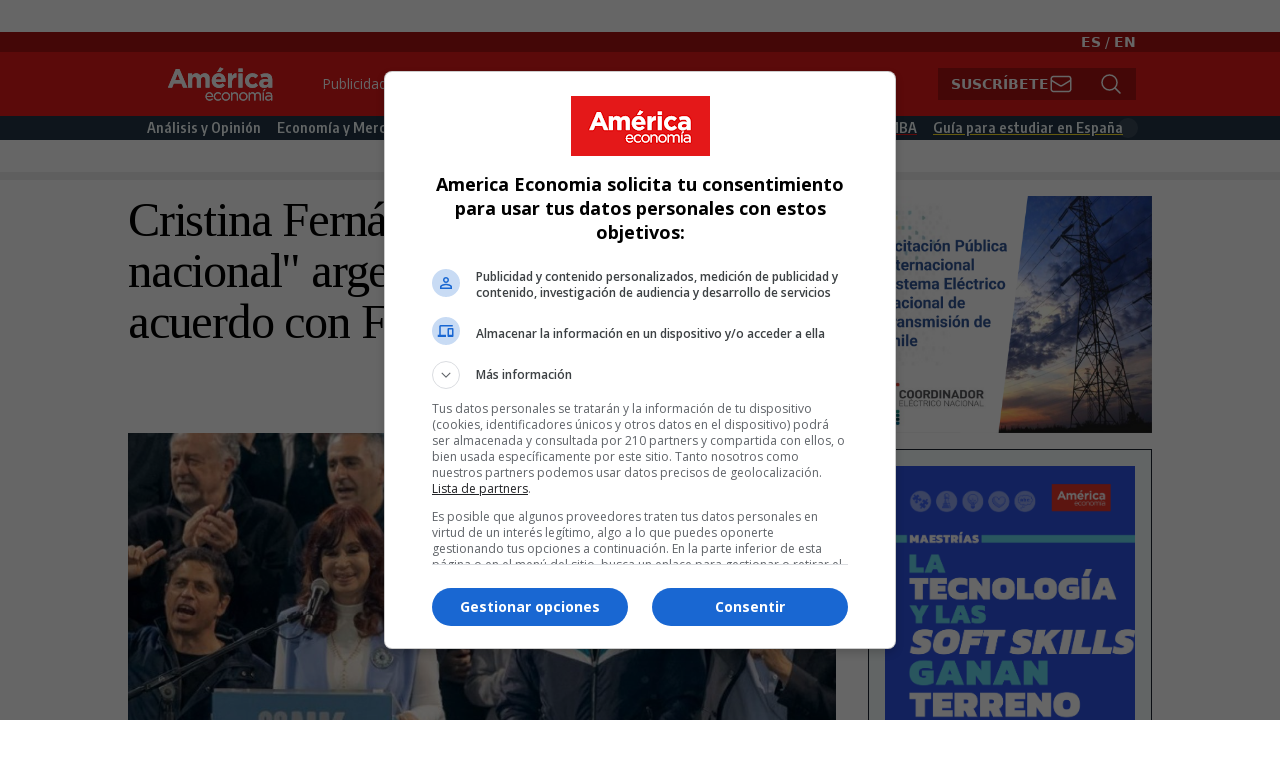

--- FILE ---
content_type: text/html; charset=UTF-8
request_url: https://www.americaeconomia.com/economia-y-mercados-politica/cristina-fernandez-llama-unidad-nacional-argentina-para-dejar-de-lado
body_size: 24388
content:
<!DOCTYPE html>
<html lang="es" dir="ltr" prefix="content: http://purl.org/rss/1.0/modules/content/  dc: http://purl.org/dc/terms/  foaf: http://xmlns.com/foaf/0.1/  og: http://ogp.me/ns#  rdfs: http://www.w3.org/2000/01/rdf-schema#  schema: http://schema.org/  sioc: http://rdfs.org/sioc/ns#  sioct: http://rdfs.org/sioc/types#  skos: http://www.w3.org/2004/02/skos/core#  xsd: http://www.w3.org/2001/XMLSchema# ">
  <head>
    <meta charset="utf-8" />
<link rel="canonical" href="https://www.americaeconomia.com/economia-y-mercados-politica/cristina-fernandez-llama-unidad-nacional-argentina-para-dejar-de-lado" />
<meta name="description" content="&quot;El préstamo del FMI (en 2018) fue un préstamo político. Y la política tiene que ser la solución. Que lo aten a un porcentaje de exportaciones, pero que dejen de querer dirigir la política y clausurar la industrialización del país. No alcanza con la materia prima. Tenemos que agregar valor para que haya trabajo de calidad y buenos salarios. Se puede hacer porque nosotros lo hicimos durante 12 años y medio&quot;, sostuvo la vicepresidenta." />
<meta property="og:site_name" content="AméricaEconomía" />
<meta property="og:type" content="article" />
<meta property="og:url" content="http://www.americaeconomia.com/economia-y-mercados-politica/cristina-fernandez-llama-unidad-nacional-argentina-para-dejar-de-lado" />
<meta property="og:title" content="Cristina Fernández llama a &quot;unidad nacional&quot; argentina para dejar de lado acuerdo con FMI" />
<meta property="og:description" content="&quot;El préstamo del FMI (en 2018) fue un préstamo político. Y la política tiene que ser la solución. Que lo aten a un porcentaje de exportaciones, pero que dejen de querer dirigir la política y clausurar la industrialización del país. No alcanza con la materia prima. Tenemos que agregar valor para que haya trabajo de calidad y buenos salarios. Se puede hacer porque nosotros lo hicimos durante 12 años y medio&quot;, sostuvo la vicepresidenta." />
<meta property="og:image" content="http://www.americaeconomia.com/sites/default/files/styles/1280x720/public/2023-05/T%C3%A9lam_cristina_K_Acto_Masivo.jpg?itok=yeAG2ydv" />
<meta name="twitter:card" content="summary_large_image" />
<meta name="Generator" content="Drupal 9 (https://www.drupal.org)" />
<meta name="MobileOptimized" content="width" />
<meta name="HandheldFriendly" content="true" />
<meta name="viewport" content="width=device-width, initial-scale=1.0" />
<link rel="icon" href="/sites/default/files/g5932_0.png" type="image/png" />
<link rel="alternate" hreflang="es" href="https://www.americaeconomia.com/economia-y-mercados-politica/cristina-fernandez-llama-unidad-nacional-argentina-para-dejar-de-lado" />

      <meta name="next-head-count" content="2" />
    <title>Cristina Fernández llama a &quot;unidad nacional&quot; argentina para dejar de lado acuerdo con FMI | AméricaEconomía</title>
    <link rel="stylesheet" media="all" href="/sites/default/files/css/css_V3auk5EQLsWvqG4yNkhY3N8R69Z4o3_lCW4GO5oLRF8.css" />
<link rel="stylesheet" media="all" href="/sites/default/files/css/css_d_dfjX7znsmEJZyFU5e4ObLGKZIoK6yKFAdm8sYLx6M.css" />
<link rel="stylesheet" media="all" href="/sites/default/files/css/css_xjxOZr6wnV51H452indhlXIoyc4SEurqvH6CNQVcWGo.css" />

    <script src="/sites/default/files/js/js_vjrewt9Ub_VdOnWG7fQvzLvZnbEPsJs5UlnSApFDVF0.js"></script>

            <!-- Start GPT Tag -->

<script async src='https://securepubads.g.doubleclick.net/tag/js/gpt.js'></script>



<script>
  window.googletag = window.googletag || {cmd: []};
  var anchorSlot;
  var interstitial;
    googletag.cmd.push(function() {
    var mapping1 = googletag.sizeMapping()
                            .addSize([1024, 640], [[970, 250], [970, 90], [728, 90], 'fluid'])
                            .addSize([0, 0], [[320, 100], [320, 50], [300, 100], [300, 50], 'fluid'])
                            .build();

    googletag.defineSlot('/22899450150/americaeconomia.com', [[970, 250], [970, 90], [728, 90], 'fluid'], 'div-gpt-ad-7560445-1')
             .setTargeting('p', ['970x250a'])
             .defineSizeMapping(mapping1)
             .addService(googletag.pubads());
    googletag.defineSlot('/22899450150/americaeconomia.com', [[300, 600], [300, 300], [300, 250], [160, 600], 'fluid'], 'div-gpt-ad-7560445-2')
             .setTargeting('p', ['300x600a'])
             .addService(googletag.pubads());
    googletag.defineSlot('/22899450150/americaeconomia.com', [[336, 280], [300, 250], [250, 250], 'fluid'], 'div-gpt-ad-7560445-3')
             .setTargeting('p', ['336x280a'])
             .addService(googletag.pubads());
    googletag.defineSlot('/22899450150/americaeconomia.com', [[336, 280], [300, 250], [250, 250], 'fluid'], 'div-gpt-ad-7560445-4')
             .setTargeting('p', ['336x280b'])
             .addService(googletag.pubads());
    googletag.defineSlot('/22899450150/americaeconomia.com', [1, 1], 'div-gpt-ad-7560445-5')
             .setTargeting('p', ['1x1a'])
             .addService(googletag.pubads());
    googletag.defineSlot('/22899450150/americaeconomia.com', [1, 1], 'div-gpt-ad-7560445-6')
             .setTargeting('p', ['1x1b'])
             .addService(googletag.pubads());

    
    anchorSlot = googletag.defineOutOfPageSlot('/22899450150/americaeconomia.com', googletag.enums.OutOfPageFormat.BOTTOM_ANCHOR);

    interstitial = googletag.defineOutOfPageSlot('/22899450150/americaeconomia.com', googletag.enums.OutOfPageFormat.INTERSTITIAL);

    if (anchorSlot) {anchorSlot.addService(googletag.pubads());
          googletag.pubads().set('page_url', 'https://americaeconomia.com/');
    }

    if (interstitial) {interstitial.addService(googletag.pubads());
          googletag.pubads().set('page_url', 'https://americaeconomia.com/');
    }

    googletag.pubads().enableSingleRequest();
    googletag.enableServices();
  });


  

</script>



<!--
  www.americaeconomia.com
  /node/281839
  /economia-y-mercados-politica/cristina-fernandez-llama-unidad-nacional-argentina-para-dejar-de-lado
  es
  
-->




<!-- End GPT Tag -->
<script type="text/javascript" src="https://js.openpay.pe/openpay.v1.min.js"></script>

  </head>
  <body>
    
        <a href="#main-content" class="visually-hidden focusable">
      Pasar al contenido principal
    </a>
    
      <div class="dialog-off-canvas-main-canvas" data-off-canvas-main-canvas>
    

<div class="">

	<div class="drawer drawer-end h-auto overflow-hidden">
		<input id="ae-drawer" type="checkbox" class="drawer-toggle"/>
		<div class="drawer-content">
			<div id="pre-header" class=" bg-white container mx-auto flex flex-row p-4">
				  <div>
    <div id="block-imagenprincipal">
  
    
      
            <div><div id="div-gpt-ad-7560445-1"><script>googletag.cmd.push(function() { googletag.display('div-gpt-ad-7560445-1'); });</script></div>
</div>
      
  </div>

  </div>

			</div>
			<!-- LOGO MENU OTHER -->
			<div class="w-full bg-ae-dark-red min-h-2">
				<p class="text-right container mx-auto px-4 my-0 py-0 text-white text-sm">
<a class="text-white font-bold" href="/">ES</a> / <a class="text-white font-bold" href="/en">EN</a>
</p>			</div>
			<div class="w-full bg-ae-red">
				<div class=" container bg-ae-red mx-auto flex flex-row px-4">
					<div class="grow-0">
						  <div>
    <div id="block-ae9-site-branding">
  
    
    <div class="flex items-center">
          <a href="/" title="Inicio" rel="home" class="mr-2 site-logo">
        <img src="/sites/default/files/2023-02/logo_ae.svg" alt="Inicio" />
      </a>
              </div>
</div>

  </div>

					</div>
					<div class="grow hidden md:flex flex-row" id="top-menu-area">
						  <div>
    <nav role="navigation" aria-labelledby="block-topmenu-menu" id="block-topmenu">
            
  <h2 class="visually-hidden" id="block-topmenu-menu">Top Menu</h2>
  

        

              <ul class="menu">
                          <li class="menu-item"
                      >
                    <a href="/publicidad" data-drupal-link-system-path="node/309">Publicidad</a>
                      </li>
                      <li class="menu-item"
                      >
                    <a href="/las-500-mayores-empresas-de-america-latina" data-drupal-link-system-path="node/284125">Bases de Datos</a>
                      </li>
                      <li class="menu-item"
                      >
                    <a href="/notas-de-prensa" data-drupal-link-system-path="node/281700">Notas de prensa</a>
                      </li>
        </ul>
  

  </nav>

  </div>

													<div class=" grow justify-end content-end place-content-end">

 
  <div id="ae9-subscribe-thanks" class="hidden text-2xl font-bold font-encode-sans-condensed text-white">
    Gracias</div>
  <div class="form-control " id="ae9-subscribe-complete">
    <div class="input-group rounded-none">
      <input id="ae9-subscribe-top-text" type="text" placeholder="Ingresa tu email"         class="bg-white md:w-48 lg:w-64 input input-sm border-ae-dark-red hidden !rounded-none" autocomplete="off" />
      <button id="ae9-subscribe-top-button"
        class="btn btn-sm  bg-ae-dark-red text-white border-ae-dark-red gap-2  !rounded-none">
        Suscríbete
        <svg   xmlns="http://www.w3.org/2000/svg" fill="none" viewBox="0 0 24 24" stroke-width="1.5" stroke="currentColor"
          class="w-6 h-6 hidden lg:flex">
          <path stroke-linecap="round" stroke-linejoin="round"
            d="M21.75 6.75v10.5a2.25 2.25 0 01-2.25 2.25h-15a2.25 2.25 0 01-2.25-2.25V6.75m19.5 0A2.25 2.25 0 0019.5 4.5h-15a2.25 2.25 0 00-2.25 2.25m19.5 0v.243a2.25 2.25 0 01-1.07 1.916l-7.5 4.615a2.25 2.25 0 01-2.36 0L3.32 8.91a2.25 2.25 0 01-1.07-1.916V6.75" />
        </svg>
      </button>
    </div>
  </div>
</div>

							


<div class="grow-0 justify-end content-end place-content-end">
  <div class="form-control ">
    <div class="input-group rounded-none">
      <input id="ae9-search-top-text" type="text" placeholder="Búsqueda" class="bg-white md:w-48 lg:w-64 input input-sm border-ae-dark-red hidden !rounded-none" autocomplete="off" />
      <button id="ae9-search-top-button" 
        class="btn btn-sm  bg-ae-dark-red text-white border-ae-dark-red gap-2  !rounded-none">
        <svg xmlns="http://www.w3.org/2000/svg" fill="none" viewBox="0 0 24 24" stroke-width="1.5" stroke="currentColor" class="w-6 h-6 hidden lg:flex">
          <path stroke-linecap="round" stroke-linejoin="round" d="M21 21l-5.197-5.197m0 0A7.5 7.5 0 105.196 5.196a7.5 7.5 0 0010.607 10.607z" />
        </svg>
      </button>
    </div>
  </div>
</div>						
						<!--BEGIN-->

						<!--END-->
					</div>
					<div class="grow md:hidden flex flex-row items-center justify-items-end justify-end" id="top-drawer-toggle-area">
						<label for="ae-drawer" class="drawer-button text-white justify-self-end">
							<svg xmlns="http://www.w3.org/2000/svg" fill="none" viewbox="0 0 24 24" stroke-width="1.5" stroke="currentColor" class="w-6 h-6">
								<path stroke-linecap="round" stroke-linejoin="round" d="M3.75 5.25h16.5m-16.5 4.5h16.5m-16.5 4.5h16.5m-16.5 4.5h16.5"/>
							</svg>

						</label>


					</div>
				</div>
				<!-- MENU -->
			</div>
			<div class="w-full bg-ae-blue min-h-2 h-2 md:h-auto">
				<div class=" container mx-auto hidden md:flex flex-row p-0" id="menu-area">
					  <div>
    <nav role="navigation" aria-labelledby="block-ae9-main-menu-menu" id="block-ae9-main-menu" class="w-full">
            
  <h2 class="visually-hidden" id="block-ae9-main-menu-menu">Main Navigation</h2>
  

        

              <ul class="menu">
                          <li class="menu-item"
                      >
                    <a href="/analisis-y-opinion" data-drupal-link-system-path="taxonomy/term/1">Análisis y Opinión</a>
                      </li>
                      <li class="menu-item"
                      >
                    <a href="/economia-y-mercados" data-drupal-link-system-path="taxonomy/term/2">Economía y Mercados</a>
                      </li>
                      <li class="menu-item"
                      >
                    <a href="/negocios-e-industrias" data-drupal-link-system-path="taxonomy/term/3">Negocios e Industrias</a>
                      </li>
                      <li class="menu-item"
                      >
                    <a href="/politica" data-drupal-link-system-path="taxonomy/term/4">Política</a>
                      </li>
                      <li class="menu-item"
                      >
                    <a href="/management" data-drupal-link-system-path="taxonomy/term/5">Management</a>
                      </li>
                      <li class="menu-item"
                      >
                    <a href="/rankings" data-drupal-link-system-path="taxonomy/term/7450">Rankings</a>
                      </li>
                      <li class="menu-item"
                      >
                    <a href="/rankings/mba/2024" title="Ranking MBA 2024" id="mba-2023-main-menu" data-drupal-link-system-path="rankings/mba/2024">Ranking MBA</a>
                      </li>
                      <li class="menu-item"
                      >
                    <a href="/especial/guia-para-estudiar-en-espana-2024" id="ae9-ges-menu-item" data-drupal-link-system-path="taxonomy/term/18866">Guía para estudiar en España</a>
                      </li>
        </ul>
  

  </nav>

  </div>

				</div>
			</div>

			<!-- FEATURED -->
			
						<div class=" container mx-auto flex flex-col md:flex-row ">
				<div class="ae9-featured-area-left w-full md:w-1/2 pl-4 md:pl-0 pr-4 pt-4 pb-4">
					
				</div>
				<div class="ae9-featured-area-right w-full md:w-1/2 pr-4 md:pr-0  pl-4 pt-4 pb-4">
					
				</div>
			</div>
			<div class="w-full block dotted-pattern h-2"></div>
			<div class=" container mx-auto flex flex-col md:flex-row">
				<div id="ae9-main-body" class="grow pl-4 pr-4 md:pl-0">
					  <div>
    <div id="block-ae9-content">
  
    
      <article data-history-node-id="281839" role="article" about="/economia-y-mercados-politica/cristina-fernandez-llama-unidad-nacional-argentina-para-dejar-de-lado" typeof="schema:Article" class="node w-full prose lg:prose-xl">

  
      <span property="schema:name" content="Cristina Fernández llama a &quot;unidad nacional&quot; argentina para dejar de lado acuerdo con FMI" class="hidden"></span>


  
  <div class="node-content">
      <div class="layout layout--onecol">
    <div  class="layout__region layout__region--content">
      <div id="node-title">
  
    
      <span property="schema:name">Cristina Fernández llama a &quot;unidad nacional&quot; argentina para dejar de lado acuerdo con FMI</span>

  </div>
<div id="node-date">
  
    
      <span property="schema:dateCreated" content="2023-05-26T15:30:30+00:00">Viernes, Mayo 26, 2023 - 10:30</span>

  </div>
<div id="node-main-image">
  
    
      
            <div>  <img src="/sites/default/files/styles/1280x720/public/2023-05/T%C3%A9lam_cristina_K_Acto_Masivo.jpg?itok=yeAG2ydv" width="1280" height="720" alt="Vicepresidenta argentina Cristina Fernández, foto Télam" loading="lazy" typeof="foaf:Image" />


</div>
      
  </div>
<div class="ae9-social-share">
  
    
      

<div style="display: none"><svg aria-hidden="true" style="position: absolute; width: 0; height: 0; overflow: hidden;" version="1.1" xmlns="http://www.w3.org/2000/svg" xmlns:xlink="http://www.w3.org/1999/xlink">
  <defs>
    <symbol id="copy" viewBox="0 0 64 64">
      <path fill="#2b6a94" style="fill: var(--color1, #2b6a94)" d="M0 0h64v64h-64z"></path>
      <path fill="#fff" style="fill: var(--color2, #fff)" d="M44.039 35.858l6.008-6.009c4.383-4.382 4.383-11.513 0-15.895-4.382-4.383-11.513-4.383-15.896 0l-8.67 8.67c-4.383 4.382-4.383 11.513 0 15.895 0.647 0.648 1.355 1.197 2.105 1.653l4.642-4.642c-0.884-0.211-1.723-0.658-2.411-1.345-1.992-1.992-1.992-5.234 0-7.225l8.67-8.67c1.992-1.992 5.234-1.992 7.225 0s1.992 5.233 0 7.225l-2.547 2.548c1.050 2.47 1.34 5.187 0.874 7.796z"></path>
      <path fill="#fff" style="fill: var(--color2, #fff)" d="M19.962 28.142l-6.008 6.008c-4.383 4.382-4.383 11.513 0 15.896 4.382 4.383 11.513 4.383 15.896 0l8.67-8.67c4.383-4.382 4.382-11.513 0-15.895-0.647-0.648-1.355-1.197-2.104-1.653l-4.642 4.642c0.884 0.212 1.722 0.657 2.411 1.345 1.992 1.992 1.992 5.233 0 7.225l-8.671 8.67c-1.992 1.992-5.233 1.992-7.225 0s-1.992-5.233 0-7.225l2.548-2.547c-1.050-2.47-1.34-5.188-0.874-7.797z"></path>
    </symbol>
    <symbol id="digg" viewBox="0 0 64 64">
      <path fill="#2a5f91" style="fill: var(--color3, #2a5f91)" d="M8 0h48c4.418 0 8 3.582 8 8v48c0 4.418-3.582 8-8 8h-48c-4.418 0-8-3.582-8-8v-48c0-4.418 3.582-8 8-8z"></path>
      <path fill="#fff" style="fill: var(--color2, #fff)" d="M15.889 14.222v8.889h-8.889v17.777h13.889v-26.667h-5zM12 36.445v-8.889h3.889v8.889h-3.889zM22 23.111h5v17.777h-5v-17.777zM22 14.222h5v5.001h-5v-5.001zM42.556 23.111v0h-13.333v17.777h8.333v3.889h-8.333v5h13.333v-26.667zM34.222 36.445v-8.889h3.333v8.889h-3.333zM57 23.111h-13.333v17.777h8.889v3.889h-8.889v5h13.333v-26.667zM52.556 36.445h-3.889v-8.889h3.889v8.889z"></path>
    </symbol>
    <symbol id="email" viewBox="0 0 64 64">
      <path fill="#f60" style="fill: var(--color4, #f60)" d="M0 0h64v64h-64z"></path>
      <path fill="#fff" style="fill: var(--color2, #fff)" d="M32 35.077l18.462-16h-36.924zM27.013 33.307l4.987 4.091 4.909-4.093 13.553 11.617h-36.924zM12.307 43.693v-23.386l13.539 11.693zM51.693 43.693v-23.386l-13.539 11.693z"></path>
    </symbol>
    <symbol id="evernote" viewBox="0 0 64 64">
      <path fill="#489951" style="fill: var(--color5, #489951)" d="M3.196 0h57.609c1.765 0 3.196 1.426 3.196 3.196v57.609c0 1.765-1.426 3.196-3.196 3.196h-57.609c-1.765 0-3.196-1.426-3.196-3.196v-57.609c0-1.765 1.426-3.196 3.196-3.196z"></path>
      <path fill="#fff" style="fill: var(--color2, #fff)" d="M47.093 19.16c-0.296-1.572-1.239-2.346-2.090-2.651-0.919-0.329-2.783-0.671-5.125-0.944-1.884-0.221-4.099-0.202-5.437-0.162-0.161-1.090-0.932-2.087-1.794-2.431-2.299-0.917-5.853-0.696-6.765-0.443-0.724 0.201-1.527 0.613-1.974 1.247-0.3 0.424-0.493 0.967-0.494 1.725 0 0.429 0.012 1.441 0.023 2.339 0.011 0.901 0.023 1.708 0.023 1.713-0 0.802-0.656 1.455-1.469 1.456h-3.728c-0.796 0-1.403 0.133-1.867 0.342s-0.794 0.492-1.044 0.826c-0.498 0.662-0.585 1.481-0.583 2.315 0 0 0.008 0.682 0.173 2.002 0.138 1.021 1.255 8.158 2.317 10.328 0.411 0.845 0.685 1.196 1.494 1.568 1.801 0.764 5.915 1.615 7.843 1.859 1.924 0.244 3.133 0.757 3.852-0.74 0.003-0.004 0.145-0.372 0.339-0.913 0.625-1.878 0.712-3.544 0.712-4.75 0-0.123 0.181-0.128 0.181 0 0 0.851-0.164 3.864 2.131 4.672 0.906 0.319 2.785 0.602 4.695 0.825 1.727 0.197 2.98 0.871 2.98 5.264 0 2.672-0.566 3.039-3.525 3.039-2.399 0-3.313 0.062-3.313-1.828 0-1.527 1.524-1.367 2.653-1.367 0.504 0 0.138-0.372 0.138-1.314 0-0.937 0.591-1.479 0.032-1.493-3.905-0.107-6.201-0.005-6.201 4.837 0 4.396 1.696 5.212 7.238 5.212 4.345 0 5.876-0.141 7.67-5.66 0.355-1.090 1.213-4.415 1.733-9.998 0.328-3.531-0.31-14.186-0.816-16.875v0zM39.52 30.936c-0.537-0.019-1.053 0.015-1.534 0.092 0.135-1.084 0.587-2.416 2.187-2.361 1.771 0.061 2.020 1.721 2.026 2.845-0.747-0.331-1.672-0.541-2.679-0.576v0zM18.088 19.935h3.73c0.213 0 0.386-0.173 0.386-0.383 0-0.002-0.045-3.169-0.045-4.050v-0.011c0-0.723 0.153-1.355 0.42-1.883l0.127-0.237c-0.014 0.002-0.029 0.010-0.043 0.023l-7.243 7.122c-0.014 0.012-0.023 0.027-0.027 0.042 0.15-0.074 0.354-0.174 0.384-0.186 0.631-0.283 1.396-0.437 2.311-0.437v0z"></path>
    </symbol>
    <symbol id="facebook" viewBox="0 0 64 64">
      <path fill="#3a559f" style="fill: var(--color6, #3a559f)" d="M0 0v64h34.084v-24.722h-8.332v-10.092h8.332v-8.476c0-6.164 4.997-11.161 11.161-11.161h8.71v9.075h-6.233c-1.959 0-3.547 1.588-3.547 3.547v7.015h9.623l-1.33 10.092h-8.293v24.722h19.824v-64h-64z"></path>
    </symbol>
    <symbol id="linkedin" viewBox="0 0 64 64">
      <path fill="#0076b2" style="fill: var(--color7, #0076b2)" d="M0 0h64v64h-64z"></path>
      <path fill="#fff" style="fill: var(--color2, #fff)" d="M14.537 25.873h7.435v23.896h-7.434v-23.896zM18.257 13.995c2.375 0 4.305 1.929 4.305 4.306s-1.929 4.307-4.305 4.307c-0.001 0-0.002 0-0.003 0-2.378 0-4.305-1.927-4.305-4.305 0-0.001 0-0.001 0-0.002v0c0-0 0-0.001 0-0.002 0-2.378 1.927-4.305 4.305-4.305 0.001 0 0.002 0 0.004 0h-0zM26.631 25.873h7.119v3.267h0.102c0.99-1.879 3.413-3.86 7.027-3.86 7.52 0 8.909 4.948 8.909 11.384v13.106h-7.425v-11.621c0-2.771-0.048-6.336-3.86-6.336-3.864 0-4.453 3.020-4.453 6.138v11.819h-7.418v-23.896z"></path>
    </symbol>
    <symbol id="messenger" viewBox="0 0 64 64">
      <path fill="#0084ff" style="fill: var(--color8, #0084ff)" d="M0 0h64v64h-64z"></path>
      <path fill="#fff" style="fill: var(--color2, #fff)" d="M32 8.765c-12.703 0-23 9.63-23 21.508 0 6.758 3.332 12.787 8.544 16.73v8.231l7.849-4.354c1.972 0.571 4.238 0.9 6.58 0.9 0.009 0 0.019 0 0.028 0h-0.002c12.703 0 23-9.629 23-21.508s-10.297-21.508-23-21.508zM34.422 37.607l-5.949-6.18-11.456 6.335 12.56-13.328 5.949 6.18 11.455-6.335-12.559 13.329z"></path>
    </symbol>
    <symbol id="pinterest" viewBox="0 0 64 64">
      <path fill="#bd081c" style="fill: var(--color9, #bd081c)" d="M0 0h64v64h-64z"></path>
      <path fill="#fff" style="fill: var(--color2, #fff)" d="M45.873 25.872c0 8.078-4.487 14.11-11.108 14.11-2.222 0-4.313-1.203-5.030-2.568 0 0-1.195 4.745-1.448 5.66-0.89 3.233-3.512 6.47-3.715 6.737-0.142 0.182-0.457 0.125-0.49-0.117-0.058-0.413-0.725-4.495 0.063-7.825 0.395-1.67 2.648-11.218 2.648-11.218s-0.657-1.315-0.657-3.258c0-3.052 1.77-5.329 3.97-5.329 1.872 0 2.778 1.405 2.778 3.090 0 1.884-1.198 4.698-1.818 7.306-0.517 2.185 1.095 3.965 3.25 3.965 3.9 0 6.525-5.010 6.525-10.945 0-4.511-3.037-7.89-8.565-7.89-6.242 0-10.135 4.657-10.135 9.86 0 1.793 0.53 3.058 1.358 4.036 0.38 0.45 0.435 0.632 0.297 1.149-0.102 0.38-0.325 1.29-0.422 1.653-0.135 0.52-0.558 0.708-1.030 0.515-2.875-1.175-4.215-4.325-4.215-7.865 0-5.849 4.933-12.86 14.713-12.86 7.862 0 13.032 5.686 13.032 11.793z"></path>
    </symbol>
    <symbol id="print" viewBox="0 0 64 64">
      <path fill="#157efb" style="fill: var(--color10, #157efb)" d="M0 0h64v64h-64v-64z"></path>
      <path fill="#fff" style="fill: var(--color2, #fff)" d="M13 21h38v-12c0-2.2-1.8-4-4-4h-30c-2.2 0-4 1.8-4 4v12zM11 53h-2c-3.4 0-6-2.6-6-6v-18c0-3.4 2.6-6 6-6h46c3.4 0 6 2.6 6 6v18c0 3.4-2.6 6-6 6h-2v-16h-42v16zM13 39h38v16c0 2.2-1.8 4-4 4h-30c-2.2 0-4-1.8-4-4v-16zM49 33c1.2 0 2-0.8 2-2s-0.8-2-2-2-2 0.8-2 2 0.8 2 2 2v0zM17 45v2h30v-2h-30zM17 51v2h30v-2h-30z"></path>
    </symbol>
    <symbol id="reddit" viewBox="0 0 64 64">
      <path fill="#ff4500" style="fill: var(--color11, #ff4500)" d="M0 0h64v64h-64z"></path>
      <path fill="#fff" style="fill: var(--color2, #fff)" d="M29.37 25.258c-0.001-1.233-1.001-2.232-2.233-2.233h-0c-1.233 0.002-2.231 1.001-2.232 2.233v0c0.001 1.232 1 2.231 2.232 2.233h0c1.233-0.001 2.232-1 2.233-2.232v-0zM36.861 23.023c-1.233 0.001-2.233 1.001-2.234 2.234v0c0.001 1.233 1.001 2.232 2.234 2.233h0c1.233-0.001 2.233-1 2.235-2.233v-0c-0.001-1.234-1.001-2.233-2.235-2.235h-0zM36.33 30.723c-0.843 0.842-2.272 1.252-4.33 1.252-2.059 0-3.487-0.41-4.329-1.252-0.112-0.112-0.267-0.182-0.439-0.182-0.343 0-0.62 0.278-0.62 0.62 0 0.171 0.069 0.326 0.182 0.439v0c1.087 1.086 2.801 1.615 5.206 1.615s4.119-0.529 5.207-1.615c0.112-0.112 0.182-0.267 0.182-0.439 0-0.343-0.278-0.62-0.62-0.62-0.171 0-0.326 0.069-0.438 0.181v0z"></path>
      <path fill="#fff" style="fill: var(--color2, #fff)" d="M48.13 22.825c0-2.023-1.645-3.668-3.667-3.668-0.933 0-1.785 0.352-2.432 0.927-2.488-1.602-5.705-2.54-9.149-2.677l1.89-5.977 5.142 1.21c0.012 1.66 1.359 3.002 3.020 3.004h0c1.669-0.002 3.021-1.354 3.023-3.022v-0c-0.002-1.669-1.355-3.021-3.023-3.022h-0c-1.235 0.002-2.297 0.743-2.766 1.806l-0.008 0.019-5.664-1.334c-0.043-0.011-0.092-0.017-0.143-0.017-0.276 0-0.509 0.18-0.59 0.429l-0.001 0.004-2.178 6.887c-3.619 0.067-7.015 1.015-9.613 2.69-0.642-0.576-1.495-0.927-2.431-0.927-0.001 0-0.001 0-0.002 0h0c-2.022 0-3.668 1.645-3.668 3.668 0.001 1.332 0.712 2.498 1.775 3.139l0.016 0.009c-0.055 0.343-0.083 0.692-0.083 1.042 0 2.622 1.535 5.068 4.324 6.889 0.887 0.579 1.87 1.071 2.923 1.473-2.056 0.98-3.511 3.366-3.511 6.148 0 3.142 1.858 5.778 4.34 6.455 0.194 0.605 0.409 1.181 0.644 1.723-0.103-0.008-0.224-0.014-0.345-0.014h-0.001c-2.232 0-4.047 1.525-4.047 3.398 0 0.28 0.049 0.57 0.151 0.885 0.083 0.251 0.316 0.429 0.59 0.429 0 0 0 0 0 0h18.617c0.272 0 0.512-0.176 0.593-0.435 0.101-0.325 0.148-0.603 0.148-0.879 0-1.873-1.816-3.398-4.050-3.398-0.084 0-0.166 0.002-0.248 0.007 0.234-0.54 0.449-1.114 0.641-1.715 2.483-0.676 4.34-3.313 4.34-6.455 0-2.782-1.456-5.168-3.511-6.148 1.053-0.402 2.036-0.894 2.922-1.472 2.788-1.82 4.325-4.267 4.325-6.889 0-0.351-0.029-0.698-0.083-1.042 1.079-0.651 1.789-1.817 1.79-3.148v-0zM44.717 12.623c0 0.982-0.8 1.781-1.783 1.781-0.983-0.001-1.78-0.798-1.78-1.781v-0c0.001-0.983 0.797-1.78 1.78-1.782h0c0.983 0 1.783 0.8 1.783 1.782zM40.763 53.086c0 0.024-0.001 0.048-0.002 0.074h-5.255c0.559-0.577 1.072-1.288 1.533-2.11 0.275-0.077 0.59-0.121 0.915-0.121h0c1.549 0 2.809 0.968 2.809 2.157zM25.951 50.928c0.363 0 0.709 0.053 1.026 0.15 0.456 0.81 0.965 1.511 1.516 2.081h-5.347c-0.002-0.022-0.002-0.047-0.003-0.073v-0c0-1.19 1.259-2.157 2.807-2.157zM33.535 53.16h-3.070c-2.758-1.578-4.745-7.083-4.745-13.203 0-1.446 0.111-2.847 0.314-4.168 1.849 0.559 3.875 0.854 5.967 0.854s4.118-0.296 5.969-0.855c0.199 1.245 0.313 2.681 0.313 4.144 0 0.008 0 0.017 0 0.025v-0.001c0 6.12-1.987 11.625-4.746 13.203zM24.628 36.941c-0.096 0.903-0.15 1.951-0.15 3.012 0 0.001 0 0.002 0 0.003v-0c0 2.325 0.27 4.55 0.756 6.537-1.573-0.813-2.681-2.733-2.681-4.968 0-1.935 0.831-3.634 2.075-4.583zM38.764 46.493c0.487-1.987 0.757-4.212 0.757-6.538 0-1.036-0.053-2.043-0.15-3.015 1.243 0.949 2.075 2.648 2.075 4.584 0 2.236-1.108 4.157-2.681 4.969zM32 35.403c-7.268 0-13.181-3.762-13.181-8.387s5.913-8.387 13.181-8.387 13.181 3.762 13.181 8.386c0 4.625-5.913 8.388-13.181 8.388zM19.538 20.398c0.514 0 0.991 0.162 1.384 0.435-1.416 1.128-2.41 2.444-2.928 3.861-0.541-0.447-0.883-1.118-0.883-1.869 0-0 0-0 0-0v0c0.002-1.34 1.087-2.425 2.426-2.427h0zM43.078 20.833c0.385-0.272 0.864-0.436 1.381-0.436 0.001 0 0.002 0 0.004 0h-0c1.34 0.002 2.425 1.087 2.426 2.427v0c0 0.752-0.345 1.424-0.883 1.869-0.518-1.418-1.511-2.732-2.928-3.86z"></path>
    </symbol>
    <symbol id="tumblr" viewBox="0 0 64 64">
      <path fill="#3b445c" style="fill: var(--color13, #3b445c)" d="M0 0h64v64h-64z"></path>
      <path fill="#fff" style="fill: var(--color2, #fff)" d="M36.813 51.2c3.843 0 7.65-1.368 8.909-3.025l0.252-0.332-2.382-7.060c-0.022-0.064-0.082-0.109-0.152-0.109-0 0-0.001 0-0.001 0h-5.32c-0.001 0-0.002 0-0.003 0-0.072 0-0.133-0.049-0.152-0.115l-0-0.001c-0.062-0.235-0.099-0.523-0.105-0.879v-8.633c0-0.089 0.072-0.16 0.161-0.16h6.26c0.089 0 0.161-0.072 0.161-0.161v0-8.833c-0-0.089-0.072-0.16-0.161-0.16 0 0 0 0 0 0h-6.233c0 0 0 0 0 0-0.088 0-0.16-0.072-0.16-0.16 0-0 0-0 0-0v0-8.61c-0.001-0.088-0.072-0.16-0.161-0.16-0 0-0 0-0.001 0v0h-10.931c-0.942 0.016-1.712 0.73-1.815 1.647l-0.001 0.008c-0.546 4.443-2.584 7.11-6.415 8.39l-0.427 0.142c-0.064 0.022-0.11 0.082-0.11 0.152v7.585c0 0.088 0.073 0.16 0.161 0.16h3.912v9.341c0 7.457 5.165 10.975 14.713 10.975zM44.134 47.596c-1.199 1.154-3.66 2.010-6.019 2.050-0.089 0.002-0.176 0.002-0.264 0.002h-0.001c-7.758-0.001-9.828-5.922-9.828-9.422v-10.752c0-0.089-0.072-0.16-0.16-0.16v0h-3.752c-0 0-0 0-0 0-0.088 0-0.16-0.072-0.16-0.16 0-0 0-0 0-0v0-4.898c0-0.066 0.041-0.124 0.102-0.148 4.009-1.561 6.248-4.662 6.838-9.459 0.032-0.267 0.253-0.274 0.255-0.274h5.008c0.089 0 0.16 0.072 0.16 0.161v8.61c0 0 0 0 0 0 0 0.088 0.072 0.16 0.16 0.16 0 0 0 0 0.001 0v0h6.233c0 0 0 0 0 0 0.088 0 0.16 0.072 0.16 0.16 0 0 0 0.001 0 0.001v-0 5.688c0 0 0 0 0 0 0 0.088-0.072 0.16-0.16 0.16 0 0 0 0 0 0h-6.26c-0 0-0.001 0-0.001 0-0.088 0-0.16 0.072-0.16 0.16 0 0 0 0 0 0v0 10.22c0.038 2.301 1.151 3.468 3.31 3.468 0.87 0 1.867-0.203 2.777-0.55 0.017-0.007 0.037-0.011 0.058-0.011 0.069 0 0.128 0.045 0.15 0.107l0 0.001 1.593 4.72c0.020 0.060 0.006 0.126-0.040 0.169z"></path>
    </symbol>
    <symbol id="twitter" viewBox="0 0 64 64">
      <path fill="#55acee" style="fill: var(--color14, #55acee)" d="M0 0h64v64h-64z"></path>
      <path fill="#fff" style="fill: var(--color2, #fff)" d="M49.92 20.885c-1.23 0.56-2.656 0.968-4.152 1.15l-0.071 0.007c1.52-0.921 2.663-2.335 3.218-4.016l0.015-0.052c-1.344 0.812-2.908 1.431-4.575 1.768l-0.094 0.016c-1.343-1.431-3.247-2.322-5.358-2.322-0.003 0-0.006 0-0.009 0h0.001c-4.061 0-7.353 3.292-7.353 7.352 0 0.576 0.065 1.138 0.19 1.676-6.111-0.307-11.529-3.234-15.155-7.683-0.626 1.056-0.996 2.328-0.996 3.686 0 0.004 0 0.008 0 0.012v-0.001c0 0.002 0 0.004 0 0.006 0 2.539 1.287 4.777 3.245 6.098l0.026 0.017c-1.228-0.040-2.37-0.376-3.367-0.939l0.037 0.019c-0.001 0.031-0.001 0.061-0.001 0.093 0 3.563 2.535 6.534 5.899 7.21-0.579 0.164-1.245 0.258-1.933 0.258-0.491 0-0.971-0.048-1.435-0.14l0.047 0.008c0.936 2.921 3.651 5.047 6.869 5.106-2.482 1.962-5.657 3.148-9.108 3.148-0.008 0-0.017 0-0.025 0h0.001c-0.002 0-0.004 0-0.006 0-0.616 0-1.223-0.037-1.82-0.11l0.072 0.007c3.18 2.071 7.071 3.303 11.25 3.303 0.008 0 0.015 0 0.023 0h-0.001c13.525 0 20.921-11.204 20.921-20.921 0-0.319-0.008-0.636-0.022-0.951 1.445-1.052 2.662-2.313 3.635-3.753l0.034-0.053z"></path>
    </symbol>
    <symbol id="whatsapp" viewBox="0 0 64 64">
      <path fill="#25d366" style="fill: var(--color15, #25d366)" d="M0 0h64v64h-64z"></path>
      <path fill="#fff" style="fill: var(--color2, #fff)" d="M14.080 50.007l2.532-9.248c-1.498-2.553-2.383-5.623-2.383-8.899 0-0.008 0-0.015 0-0.023v0.001c0.004-9.84 8.009-17.845 17.845-17.845 4.774 0.002 9.255 1.861 12.623 5.234 3.37 3.372 5.224 7.856 5.222 12.625-0.004 9.839-8.010 17.845-17.845 17.845 0 0 0.001 0 0 0h-0.008c-3.126-0-6.065-0.805-8.619-2.219l0.091 0.046-9.46 2.482zM23.978 44.294l0.542 0.322c2.158 1.299 4.763 2.068 7.548 2.068 0 0 0.001 0 0.001 0h0.006c8.175 0 14.829-6.654 14.832-14.832 0.002-3.963-1.54-7.689-4.34-10.493s-6.525-4.348-10.486-4.35c-8.181 0-14.835 6.654-14.838 14.831 0 0.007 0 0.015 0 0.023 0 2.918 0.845 5.638 2.303 7.93l-0.036-0.060 0.353 0.562-1.498 5.473 5.613-1.472z"></path>
      <path fill="#fff" style="fill: var(--color2, #fff)" d="M41.065 36.095c-0.111-0.186-0.408-0.297-0.854-0.521-0.447-0.223-2.639-1.301-3.047-1.45s-0.706-0.224-1.004 0.222c-0.297 0.447-1.151 1.452-1.411 1.748s-0.52 0.335-0.967 0.112c-0.446-0.223-1.882-0.694-3.585-2.213-1.326-1.182-2.221-2.642-2.48-3.088s-0.028-0.688 0.195-0.91c0.201-0.2 0.446-0.521 0.669-0.781s0.297-0.447 0.446-0.744c0.148-0.297 0.074-0.558-0.038-0.781s-1.003-2.418-1.375-3.311c-0.361-0.869-0.73-0.752-1.003-0.765-0.229-0.010-0.498-0.016-0.768-0.016-0.031 0-0.061 0-0.092 0h0.005c-0.297 0-0.78 0.112-1.189 0.558s-1.561 1.525-1.561 3.72c0 2.195 1.598 4.315 1.82 4.613s3.144 4.801 7.617 6.733c0.656 0.296 1.498 0.616 2.361 0.89l0.181 0.050c1.068 0.339 2.040 0.291 2.808 0.176 0.857-0.129 2.638-1.078 3.010-2.12s0.371-1.935 0.26-2.121z"></path>
    </symbol>
  </defs>
</svg>
</div>

<div class="social-sharing-buttons">
                <a href="https://www.facebook.com/sharer/sharer.php?u=http://www.americaeconomia.com/economia-y-mercados-politica/cristina-fernandez-llama-unidad-nacional-argentina-para-dejar-de-lado&amp;title=Cristina%20Fern%C3%A1ndez%20llama%20a%20%22unidad%20nacional%22%20argentina%20para%20dejar%20de%20lado%20acuerdo%20con%20FMI" target="_blank" title="Share to Facebook" aria-label="Share to Facebook" class="social-sharing-buttons__button share-facebook" rel="noopener">
            <svg width="32px" height="32px" style="border-radius:4px;">
                <use href="/modules/contrib/better_social_sharing_buttons/assets/dist/sprites/social-icons--square.svg#facebook" />
            </svg>
        </a>
    
                <a href="https://twitter.com/intent/tweet?text=Cristina%20Fern%C3%A1ndez%20llama%20a%20%22unidad%20nacional%22%20argentina%20para%20dejar%20de%20lado%20acuerdo%20con%20FMI+http://www.americaeconomia.com/economia-y-mercados-politica/cristina-fernandez-llama-unidad-nacional-argentina-para-dejar-de-lado" target="_blank" title="Share to Twitter" aria-label="Share to Twitter" class="social-sharing-buttons__button share-twitter" rel="noopener">
            <svg width="32px" height="32px" style="border-radius:4px;">
                <use href="/modules/contrib/better_social_sharing_buttons/assets/dist/sprites/social-icons--square.svg#twitter" />
            </svg>
        </a>
    
                <a href="https://wa.me/?text=http://www.americaeconomia.com/economia-y-mercados-politica/cristina-fernandez-llama-unidad-nacional-argentina-para-dejar-de-lado" target="_blank" title="Share to WhatsApp" aria-label="Share to WhatsApp" class="social-sharing-buttons__button share-whatsapp" rel="noopener">
            <svg width="32px" height="32px" style="border-radius:4px;">
                <use href="/modules/contrib/better_social_sharing_buttons/assets/dist/sprites/social-icons--square.svg#whatsapp" />
            </svg>
        </a>
    
        
        
                <a href="https://www.linkedin.com/sharing/share-offsite/?url=http://www.americaeconomia.com/economia-y-mercados-politica/cristina-fernandez-llama-unidad-nacional-argentina-para-dejar-de-lado" target="_blank" title="Share to Linkedin" aria-label="Share to Linkedin" class="social-sharing-buttons__button share-linkedin" rel="noopener">
            <svg width="32px" height="32px" style="border-radius:4px;">
                <use href="/modules/contrib/better_social_sharing_buttons/assets/dist/sprites/social-icons--square.svg#linkedin" />
            </svg>
        </a>
    
        
        
        
        
                <a href="/cdn-cgi/l/email-protection#[base64]" title="Share to Email" aria-label="Share to Email" class="social-sharing-buttons__button share-email" target="_blank" rel="noopener">
            <svg width="32px" height="32px" style="border-radius:4px;">
                <use href="/modules/contrib/better_social_sharing_buttons/assets/dist/sprites/social-icons--square.svg#email" />
            </svg>
        </a>
    
                
        <a class="btnCopy social-sharing-buttons__button share-copy">
            <svg width="32px" height="32px" style="border-radius:4px;">
                <use href="/modules/contrib/better_social_sharing_buttons/assets/dist/sprites/social-icons--square.svg#copy" />
            </svg>
            <div class="social-sharing-buttons__popup">Copied to clipboard</div>
        </a>
    
    </div>

  </div>
<div id="node-subhead">
  
    
      
            <div><p>"El préstamo del FMI (en 2018) fue un préstamo político. Y la política tiene que ser la solución. Que lo aten a un porcentaje de exportaciones, pero que dejen de querer dirigir la política y clausurar la industrialización del país. No alcanza con la materia prima. Tenemos que agregar valor para que haya trabajo de calidad y buenos salarios. Se puede hacer porque nosotros lo hicimos durante 12 años y medio", sostuvo la vicepresidenta.</p></div>
      
  </div>
<div id="node-body">
  
    
      
            <div property="schema:text"><p>La vicepresidenta argentina, Cristina Fernández de Kirchner, encabezó hoy jueves un multitudinario acto en Buenos Aires para conmemorar el 20º aniversario del mandato presidencial de Néstor Kirchner (2003-2007), haciendo un llamado a la "unidad nacional" para dejar de lado los acuerdos del país sudamericano con el Fondo Monetario Internacional (FMI).</p>

<p>"Necesitamos unidad nacional. Si no logramos que ese programa que el FMI impone a todos sus deudores sea dejado de lado y nos permitan elaborar un programa propio de crecimiento, de industrialización, de innovación tecnológica; va a ser imposible pagarlo", dijo la también expresidenta argentina (2007-2015).</p><!-- /22899450150/americaeconomia.com 1x1b --><div id='div-gpt-ad-7560445-6'><script data-cfasync="false" src="/cdn-cgi/scripts/5c5dd728/cloudflare-static/email-decode.min.js"></script><script>googletag.cmd.push(function() { googletag.display('div-gpt-ad-7560445-6'); });</script></div>

<p>Fernández de Kirchner fue la única oradora del acto celebrado bajo fuertes lluvias en la capital argentina, lo cual no impidió la presencia de miles de simpatizantes del kirchnerismo, uno de los espacios políticos del Partido Justicialista, un movimiento político peronista que integra el gobernante Frente de Todos.</p>

<p>En marzo de 2022, Argentina y el FMI definieron un programa para resolver una deuda de US$ 44.500 millones adquirida por el país en 2018, el cual contempla una serie de objetivos en materia de disciplina fiscal, acumulación de reservas por parte del Banco Central y límites a la emisión monetaria.</p>

<p>El país sudamericano sigue manteniendo conversaciones con el FMI para reformular dichos objetivos, bajo un contexto de desequilibrios fiscales agravados por una sequía prolongada que afecta al sector agropecuario.</p>

<p>"El préstamo del FMI (en 2018) fue un préstamo político. Y la política tiene que ser la solución. Que lo aten a un porcentaje de exportaciones, pero que dejen de querer dirigir la política y clausurar la industrialización del país. No alcanza con la materia prima. Tenemos que agregar valor para que haya trabajo de calidad y buenos salarios. Se puede hacer porque nosotros lo hicimos durante 12 años y medio", sostuvo la dirigente política.</p>

<p>Fernández de Kirchner destacó las medidas que impulsó el kirchnerismo entre mayo de 2003 y diciembre de 2015.</p>

<p>"Cuando el compañero (Néstor Kirchner) llegó a presidente de la República, el producto bruto de este país era de 164.000 millones de dólares. Cuando su compañera entregó el Gobierno, el 10 de diciembre del 2015, el producto bruto era de 647.000 millones de dólares", afirmó.</p>

<p>"Pagamos, durante 12 años y medio, 100.000 millones de deuda en dólares que no habíamos contraído nosotros ¿Fue magia? ¿Somos unos genios? No, fue el modelo de construcción de la sociedad, un modelo de producción, de valor agregado, de inclusión social, de sostenimiento de la industria nacional, de buenos salarios", aseveró.</p>

<p>Fernández de Kirchner cuestionó la gestión expresidente Mauricio Macri (2015-2019). Y, también, a los integrantes de la Corte Suprema de Justicia.</p>

<p>"Tenemos que repensar el diseño institucional argentino. No podemos seguir con la rémora monárquica de personas que son designadas de por vida. Y que nunca más rinden cuentas a nadie ni a nada", afirmó en alusión a los integrantes del máximo tribunal del país.</p>

<p>Argentina tendrá elecciones generales en octubre de este año, ocasión en la que los ciudadanos elegirán presidente y vicepresidente para el período 2023-2027, además de 43 parlamentarios del Parlamento del Mercado Común del Sur (Parlasur), 24 senadores nacionales y 130 diputados nacionales.</p>

<p>El presidente Alberto Fernández ha anunciado que no repetirá como candidato. Y lo propio ha hecho la vicepresidenta, que evitó pronunciarse en favor de un dirigente en particular como postulante de su espacio de cara a esos comicios.</p></div>
      
  </div>
<div id="node-countries">
  
    
      
  <div>
    <div>Países</div>
          <div>
              <div><a href="/argentina" hreflang="es">Argentina</a></div>
              </div>
      </div>

  </div>
<div id="node-authors">
  
      <h2>Autores</h2>
    
      
      <div>
              <div>Agencia Xinhua</div>
          </div>
  
  </div>
<div>
  
    
      

<div style="display: none"><svg aria-hidden="true" style="position: absolute; width: 0; height: 0; overflow: hidden;" version="1.1" xmlns="http://www.w3.org/2000/svg" xmlns:xlink="http://www.w3.org/1999/xlink">
  <defs>
    <symbol id="copy" viewBox="0 0 64 64">
      <path fill="#2b6a94" style="fill: var(--color1, #2b6a94)" d="M0 0h64v64h-64z"></path>
      <path fill="#fff" style="fill: var(--color2, #fff)" d="M44.039 35.858l6.008-6.009c4.383-4.382 4.383-11.513 0-15.895-4.382-4.383-11.513-4.383-15.896 0l-8.67 8.67c-4.383 4.382-4.383 11.513 0 15.895 0.647 0.648 1.355 1.197 2.105 1.653l4.642-4.642c-0.884-0.211-1.723-0.658-2.411-1.345-1.992-1.992-1.992-5.234 0-7.225l8.67-8.67c1.992-1.992 5.234-1.992 7.225 0s1.992 5.233 0 7.225l-2.547 2.548c1.050 2.47 1.34 5.187 0.874 7.796z"></path>
      <path fill="#fff" style="fill: var(--color2, #fff)" d="M19.962 28.142l-6.008 6.008c-4.383 4.382-4.383 11.513 0 15.896 4.382 4.383 11.513 4.383 15.896 0l8.67-8.67c4.383-4.382 4.382-11.513 0-15.895-0.647-0.648-1.355-1.197-2.104-1.653l-4.642 4.642c0.884 0.212 1.722 0.657 2.411 1.345 1.992 1.992 1.992 5.233 0 7.225l-8.671 8.67c-1.992 1.992-5.233 1.992-7.225 0s-1.992-5.233 0-7.225l2.548-2.547c-1.050-2.47-1.34-5.188-0.874-7.797z"></path>
    </symbol>
    <symbol id="digg" viewBox="0 0 64 64">
      <path fill="#2a5f91" style="fill: var(--color3, #2a5f91)" d="M8 0h48c4.418 0 8 3.582 8 8v48c0 4.418-3.582 8-8 8h-48c-4.418 0-8-3.582-8-8v-48c0-4.418 3.582-8 8-8z"></path>
      <path fill="#fff" style="fill: var(--color2, #fff)" d="M15.889 14.222v8.889h-8.889v17.777h13.889v-26.667h-5zM12 36.445v-8.889h3.889v8.889h-3.889zM22 23.111h5v17.777h-5v-17.777zM22 14.222h5v5.001h-5v-5.001zM42.556 23.111v0h-13.333v17.777h8.333v3.889h-8.333v5h13.333v-26.667zM34.222 36.445v-8.889h3.333v8.889h-3.333zM57 23.111h-13.333v17.777h8.889v3.889h-8.889v5h13.333v-26.667zM52.556 36.445h-3.889v-8.889h3.889v8.889z"></path>
    </symbol>
    <symbol id="email" viewBox="0 0 64 64">
      <path fill="#f60" style="fill: var(--color4, #f60)" d="M0 0h64v64h-64z"></path>
      <path fill="#fff" style="fill: var(--color2, #fff)" d="M32 35.077l18.462-16h-36.924zM27.013 33.307l4.987 4.091 4.909-4.093 13.553 11.617h-36.924zM12.307 43.693v-23.386l13.539 11.693zM51.693 43.693v-23.386l-13.539 11.693z"></path>
    </symbol>
    <symbol id="evernote" viewBox="0 0 64 64">
      <path fill="#489951" style="fill: var(--color5, #489951)" d="M3.196 0h57.609c1.765 0 3.196 1.426 3.196 3.196v57.609c0 1.765-1.426 3.196-3.196 3.196h-57.609c-1.765 0-3.196-1.426-3.196-3.196v-57.609c0-1.765 1.426-3.196 3.196-3.196z"></path>
      <path fill="#fff" style="fill: var(--color2, #fff)" d="M47.093 19.16c-0.296-1.572-1.239-2.346-2.090-2.651-0.919-0.329-2.783-0.671-5.125-0.944-1.884-0.221-4.099-0.202-5.437-0.162-0.161-1.090-0.932-2.087-1.794-2.431-2.299-0.917-5.853-0.696-6.765-0.443-0.724 0.201-1.527 0.613-1.974 1.247-0.3 0.424-0.493 0.967-0.494 1.725 0 0.429 0.012 1.441 0.023 2.339 0.011 0.901 0.023 1.708 0.023 1.713-0 0.802-0.656 1.455-1.469 1.456h-3.728c-0.796 0-1.403 0.133-1.867 0.342s-0.794 0.492-1.044 0.826c-0.498 0.662-0.585 1.481-0.583 2.315 0 0 0.008 0.682 0.173 2.002 0.138 1.021 1.255 8.158 2.317 10.328 0.411 0.845 0.685 1.196 1.494 1.568 1.801 0.764 5.915 1.615 7.843 1.859 1.924 0.244 3.133 0.757 3.852-0.74 0.003-0.004 0.145-0.372 0.339-0.913 0.625-1.878 0.712-3.544 0.712-4.75 0-0.123 0.181-0.128 0.181 0 0 0.851-0.164 3.864 2.131 4.672 0.906 0.319 2.785 0.602 4.695 0.825 1.727 0.197 2.98 0.871 2.98 5.264 0 2.672-0.566 3.039-3.525 3.039-2.399 0-3.313 0.062-3.313-1.828 0-1.527 1.524-1.367 2.653-1.367 0.504 0 0.138-0.372 0.138-1.314 0-0.937 0.591-1.479 0.032-1.493-3.905-0.107-6.201-0.005-6.201 4.837 0 4.396 1.696 5.212 7.238 5.212 4.345 0 5.876-0.141 7.67-5.66 0.355-1.090 1.213-4.415 1.733-9.998 0.328-3.531-0.31-14.186-0.816-16.875v0zM39.52 30.936c-0.537-0.019-1.053 0.015-1.534 0.092 0.135-1.084 0.587-2.416 2.187-2.361 1.771 0.061 2.020 1.721 2.026 2.845-0.747-0.331-1.672-0.541-2.679-0.576v0zM18.088 19.935h3.73c0.213 0 0.386-0.173 0.386-0.383 0-0.002-0.045-3.169-0.045-4.050v-0.011c0-0.723 0.153-1.355 0.42-1.883l0.127-0.237c-0.014 0.002-0.029 0.010-0.043 0.023l-7.243 7.122c-0.014 0.012-0.023 0.027-0.027 0.042 0.15-0.074 0.354-0.174 0.384-0.186 0.631-0.283 1.396-0.437 2.311-0.437v0z"></path>
    </symbol>
    <symbol id="facebook" viewBox="0 0 64 64">
      <path fill="#3a559f" style="fill: var(--color6, #3a559f)" d="M0 0v64h34.084v-24.722h-8.332v-10.092h8.332v-8.476c0-6.164 4.997-11.161 11.161-11.161h8.71v9.075h-6.233c-1.959 0-3.547 1.588-3.547 3.547v7.015h9.623l-1.33 10.092h-8.293v24.722h19.824v-64h-64z"></path>
    </symbol>
    <symbol id="linkedin" viewBox="0 0 64 64">
      <path fill="#0076b2" style="fill: var(--color7, #0076b2)" d="M0 0h64v64h-64z"></path>
      <path fill="#fff" style="fill: var(--color2, #fff)" d="M14.537 25.873h7.435v23.896h-7.434v-23.896zM18.257 13.995c2.375 0 4.305 1.929 4.305 4.306s-1.929 4.307-4.305 4.307c-0.001 0-0.002 0-0.003 0-2.378 0-4.305-1.927-4.305-4.305 0-0.001 0-0.001 0-0.002v0c0-0 0-0.001 0-0.002 0-2.378 1.927-4.305 4.305-4.305 0.001 0 0.002 0 0.004 0h-0zM26.631 25.873h7.119v3.267h0.102c0.99-1.879 3.413-3.86 7.027-3.86 7.52 0 8.909 4.948 8.909 11.384v13.106h-7.425v-11.621c0-2.771-0.048-6.336-3.86-6.336-3.864 0-4.453 3.020-4.453 6.138v11.819h-7.418v-23.896z"></path>
    </symbol>
    <symbol id="messenger" viewBox="0 0 64 64">
      <path fill="#0084ff" style="fill: var(--color8, #0084ff)" d="M0 0h64v64h-64z"></path>
      <path fill="#fff" style="fill: var(--color2, #fff)" d="M32 8.765c-12.703 0-23 9.63-23 21.508 0 6.758 3.332 12.787 8.544 16.73v8.231l7.849-4.354c1.972 0.571 4.238 0.9 6.58 0.9 0.009 0 0.019 0 0.028 0h-0.002c12.703 0 23-9.629 23-21.508s-10.297-21.508-23-21.508zM34.422 37.607l-5.949-6.18-11.456 6.335 12.56-13.328 5.949 6.18 11.455-6.335-12.559 13.329z"></path>
    </symbol>
    <symbol id="pinterest" viewBox="0 0 64 64">
      <path fill="#bd081c" style="fill: var(--color9, #bd081c)" d="M0 0h64v64h-64z"></path>
      <path fill="#fff" style="fill: var(--color2, #fff)" d="M45.873 25.872c0 8.078-4.487 14.11-11.108 14.11-2.222 0-4.313-1.203-5.030-2.568 0 0-1.195 4.745-1.448 5.66-0.89 3.233-3.512 6.47-3.715 6.737-0.142 0.182-0.457 0.125-0.49-0.117-0.058-0.413-0.725-4.495 0.063-7.825 0.395-1.67 2.648-11.218 2.648-11.218s-0.657-1.315-0.657-3.258c0-3.052 1.77-5.329 3.97-5.329 1.872 0 2.778 1.405 2.778 3.090 0 1.884-1.198 4.698-1.818 7.306-0.517 2.185 1.095 3.965 3.25 3.965 3.9 0 6.525-5.010 6.525-10.945 0-4.511-3.037-7.89-8.565-7.89-6.242 0-10.135 4.657-10.135 9.86 0 1.793 0.53 3.058 1.358 4.036 0.38 0.45 0.435 0.632 0.297 1.149-0.102 0.38-0.325 1.29-0.422 1.653-0.135 0.52-0.558 0.708-1.030 0.515-2.875-1.175-4.215-4.325-4.215-7.865 0-5.849 4.933-12.86 14.713-12.86 7.862 0 13.032 5.686 13.032 11.793z"></path>
    </symbol>
    <symbol id="print" viewBox="0 0 64 64">
      <path fill="#157efb" style="fill: var(--color10, #157efb)" d="M0 0h64v64h-64v-64z"></path>
      <path fill="#fff" style="fill: var(--color2, #fff)" d="M13 21h38v-12c0-2.2-1.8-4-4-4h-30c-2.2 0-4 1.8-4 4v12zM11 53h-2c-3.4 0-6-2.6-6-6v-18c0-3.4 2.6-6 6-6h46c3.4 0 6 2.6 6 6v18c0 3.4-2.6 6-6 6h-2v-16h-42v16zM13 39h38v16c0 2.2-1.8 4-4 4h-30c-2.2 0-4-1.8-4-4v-16zM49 33c1.2 0 2-0.8 2-2s-0.8-2-2-2-2 0.8-2 2 0.8 2 2 2v0zM17 45v2h30v-2h-30zM17 51v2h30v-2h-30z"></path>
    </symbol>
    <symbol id="reddit" viewBox="0 0 64 64">
      <path fill="#ff4500" style="fill: var(--color11, #ff4500)" d="M0 0h64v64h-64z"></path>
      <path fill="#fff" style="fill: var(--color2, #fff)" d="M29.37 25.258c-0.001-1.233-1.001-2.232-2.233-2.233h-0c-1.233 0.002-2.231 1.001-2.232 2.233v0c0.001 1.232 1 2.231 2.232 2.233h0c1.233-0.001 2.232-1 2.233-2.232v-0zM36.861 23.023c-1.233 0.001-2.233 1.001-2.234 2.234v0c0.001 1.233 1.001 2.232 2.234 2.233h0c1.233-0.001 2.233-1 2.235-2.233v-0c-0.001-1.234-1.001-2.233-2.235-2.235h-0zM36.33 30.723c-0.843 0.842-2.272 1.252-4.33 1.252-2.059 0-3.487-0.41-4.329-1.252-0.112-0.112-0.267-0.182-0.439-0.182-0.343 0-0.62 0.278-0.62 0.62 0 0.171 0.069 0.326 0.182 0.439v0c1.087 1.086 2.801 1.615 5.206 1.615s4.119-0.529 5.207-1.615c0.112-0.112 0.182-0.267 0.182-0.439 0-0.343-0.278-0.62-0.62-0.62-0.171 0-0.326 0.069-0.438 0.181v0z"></path>
      <path fill="#fff" style="fill: var(--color2, #fff)" d="M48.13 22.825c0-2.023-1.645-3.668-3.667-3.668-0.933 0-1.785 0.352-2.432 0.927-2.488-1.602-5.705-2.54-9.149-2.677l1.89-5.977 5.142 1.21c0.012 1.66 1.359 3.002 3.020 3.004h0c1.669-0.002 3.021-1.354 3.023-3.022v-0c-0.002-1.669-1.355-3.021-3.023-3.022h-0c-1.235 0.002-2.297 0.743-2.766 1.806l-0.008 0.019-5.664-1.334c-0.043-0.011-0.092-0.017-0.143-0.017-0.276 0-0.509 0.18-0.59 0.429l-0.001 0.004-2.178 6.887c-3.619 0.067-7.015 1.015-9.613 2.69-0.642-0.576-1.495-0.927-2.431-0.927-0.001 0-0.001 0-0.002 0h0c-2.022 0-3.668 1.645-3.668 3.668 0.001 1.332 0.712 2.498 1.775 3.139l0.016 0.009c-0.055 0.343-0.083 0.692-0.083 1.042 0 2.622 1.535 5.068 4.324 6.889 0.887 0.579 1.87 1.071 2.923 1.473-2.056 0.98-3.511 3.366-3.511 6.148 0 3.142 1.858 5.778 4.34 6.455 0.194 0.605 0.409 1.181 0.644 1.723-0.103-0.008-0.224-0.014-0.345-0.014h-0.001c-2.232 0-4.047 1.525-4.047 3.398 0 0.28 0.049 0.57 0.151 0.885 0.083 0.251 0.316 0.429 0.59 0.429 0 0 0 0 0 0h18.617c0.272 0 0.512-0.176 0.593-0.435 0.101-0.325 0.148-0.603 0.148-0.879 0-1.873-1.816-3.398-4.050-3.398-0.084 0-0.166 0.002-0.248 0.007 0.234-0.54 0.449-1.114 0.641-1.715 2.483-0.676 4.34-3.313 4.34-6.455 0-2.782-1.456-5.168-3.511-6.148 1.053-0.402 2.036-0.894 2.922-1.472 2.788-1.82 4.325-4.267 4.325-6.889 0-0.351-0.029-0.698-0.083-1.042 1.079-0.651 1.789-1.817 1.79-3.148v-0zM44.717 12.623c0 0.982-0.8 1.781-1.783 1.781-0.983-0.001-1.78-0.798-1.78-1.781v-0c0.001-0.983 0.797-1.78 1.78-1.782h0c0.983 0 1.783 0.8 1.783 1.782zM40.763 53.086c0 0.024-0.001 0.048-0.002 0.074h-5.255c0.559-0.577 1.072-1.288 1.533-2.11 0.275-0.077 0.59-0.121 0.915-0.121h0c1.549 0 2.809 0.968 2.809 2.157zM25.951 50.928c0.363 0 0.709 0.053 1.026 0.15 0.456 0.81 0.965 1.511 1.516 2.081h-5.347c-0.002-0.022-0.002-0.047-0.003-0.073v-0c0-1.19 1.259-2.157 2.807-2.157zM33.535 53.16h-3.070c-2.758-1.578-4.745-7.083-4.745-13.203 0-1.446 0.111-2.847 0.314-4.168 1.849 0.559 3.875 0.854 5.967 0.854s4.118-0.296 5.969-0.855c0.199 1.245 0.313 2.681 0.313 4.144 0 0.008 0 0.017 0 0.025v-0.001c0 6.12-1.987 11.625-4.746 13.203zM24.628 36.941c-0.096 0.903-0.15 1.951-0.15 3.012 0 0.001 0 0.002 0 0.003v-0c0 2.325 0.27 4.55 0.756 6.537-1.573-0.813-2.681-2.733-2.681-4.968 0-1.935 0.831-3.634 2.075-4.583zM38.764 46.493c0.487-1.987 0.757-4.212 0.757-6.538 0-1.036-0.053-2.043-0.15-3.015 1.243 0.949 2.075 2.648 2.075 4.584 0 2.236-1.108 4.157-2.681 4.969zM32 35.403c-7.268 0-13.181-3.762-13.181-8.387s5.913-8.387 13.181-8.387 13.181 3.762 13.181 8.386c0 4.625-5.913 8.388-13.181 8.388zM19.538 20.398c0.514 0 0.991 0.162 1.384 0.435-1.416 1.128-2.41 2.444-2.928 3.861-0.541-0.447-0.883-1.118-0.883-1.869 0-0 0-0 0-0v0c0.002-1.34 1.087-2.425 2.426-2.427h0zM43.078 20.833c0.385-0.272 0.864-0.436 1.381-0.436 0.001 0 0.002 0 0.004 0h-0c1.34 0.002 2.425 1.087 2.426 2.427v0c0 0.752-0.345 1.424-0.883 1.869-0.518-1.418-1.511-2.732-2.928-3.86z"></path>
    </symbol>
    <symbol id="tumblr" viewBox="0 0 64 64">
      <path fill="#3b445c" style="fill: var(--color13, #3b445c)" d="M0 0h64v64h-64z"></path>
      <path fill="#fff" style="fill: var(--color2, #fff)" d="M36.813 51.2c3.843 0 7.65-1.368 8.909-3.025l0.252-0.332-2.382-7.060c-0.022-0.064-0.082-0.109-0.152-0.109-0 0-0.001 0-0.001 0h-5.32c-0.001 0-0.002 0-0.003 0-0.072 0-0.133-0.049-0.152-0.115l-0-0.001c-0.062-0.235-0.099-0.523-0.105-0.879v-8.633c0-0.089 0.072-0.16 0.161-0.16h6.26c0.089 0 0.161-0.072 0.161-0.161v0-8.833c-0-0.089-0.072-0.16-0.161-0.16 0 0 0 0 0 0h-6.233c0 0 0 0 0 0-0.088 0-0.16-0.072-0.16-0.16 0-0 0-0 0-0v0-8.61c-0.001-0.088-0.072-0.16-0.161-0.16-0 0-0 0-0.001 0v0h-10.931c-0.942 0.016-1.712 0.73-1.815 1.647l-0.001 0.008c-0.546 4.443-2.584 7.11-6.415 8.39l-0.427 0.142c-0.064 0.022-0.11 0.082-0.11 0.152v7.585c0 0.088 0.073 0.16 0.161 0.16h3.912v9.341c0 7.457 5.165 10.975 14.713 10.975zM44.134 47.596c-1.199 1.154-3.66 2.010-6.019 2.050-0.089 0.002-0.176 0.002-0.264 0.002h-0.001c-7.758-0.001-9.828-5.922-9.828-9.422v-10.752c0-0.089-0.072-0.16-0.16-0.16v0h-3.752c-0 0-0 0-0 0-0.088 0-0.16-0.072-0.16-0.16 0-0 0-0 0-0v0-4.898c0-0.066 0.041-0.124 0.102-0.148 4.009-1.561 6.248-4.662 6.838-9.459 0.032-0.267 0.253-0.274 0.255-0.274h5.008c0.089 0 0.16 0.072 0.16 0.161v8.61c0 0 0 0 0 0 0 0.088 0.072 0.16 0.16 0.16 0 0 0 0 0.001 0v0h6.233c0 0 0 0 0 0 0.088 0 0.16 0.072 0.16 0.16 0 0 0 0.001 0 0.001v-0 5.688c0 0 0 0 0 0 0 0.088-0.072 0.16-0.16 0.16 0 0 0 0 0 0h-6.26c-0 0-0.001 0-0.001 0-0.088 0-0.16 0.072-0.16 0.16 0 0 0 0 0 0v0 10.22c0.038 2.301 1.151 3.468 3.31 3.468 0.87 0 1.867-0.203 2.777-0.55 0.017-0.007 0.037-0.011 0.058-0.011 0.069 0 0.128 0.045 0.15 0.107l0 0.001 1.593 4.72c0.020 0.060 0.006 0.126-0.040 0.169z"></path>
    </symbol>
    <symbol id="twitter" viewBox="0 0 64 64">
      <path fill="#55acee" style="fill: var(--color14, #55acee)" d="M0 0h64v64h-64z"></path>
      <path fill="#fff" style="fill: var(--color2, #fff)" d="M49.92 20.885c-1.23 0.56-2.656 0.968-4.152 1.15l-0.071 0.007c1.52-0.921 2.663-2.335 3.218-4.016l0.015-0.052c-1.344 0.812-2.908 1.431-4.575 1.768l-0.094 0.016c-1.343-1.431-3.247-2.322-5.358-2.322-0.003 0-0.006 0-0.009 0h0.001c-4.061 0-7.353 3.292-7.353 7.352 0 0.576 0.065 1.138 0.19 1.676-6.111-0.307-11.529-3.234-15.155-7.683-0.626 1.056-0.996 2.328-0.996 3.686 0 0.004 0 0.008 0 0.012v-0.001c0 0.002 0 0.004 0 0.006 0 2.539 1.287 4.777 3.245 6.098l0.026 0.017c-1.228-0.040-2.37-0.376-3.367-0.939l0.037 0.019c-0.001 0.031-0.001 0.061-0.001 0.093 0 3.563 2.535 6.534 5.899 7.21-0.579 0.164-1.245 0.258-1.933 0.258-0.491 0-0.971-0.048-1.435-0.14l0.047 0.008c0.936 2.921 3.651 5.047 6.869 5.106-2.482 1.962-5.657 3.148-9.108 3.148-0.008 0-0.017 0-0.025 0h0.001c-0.002 0-0.004 0-0.006 0-0.616 0-1.223-0.037-1.82-0.11l0.072 0.007c3.18 2.071 7.071 3.303 11.25 3.303 0.008 0 0.015 0 0.023 0h-0.001c13.525 0 20.921-11.204 20.921-20.921 0-0.319-0.008-0.636-0.022-0.951 1.445-1.052 2.662-2.313 3.635-3.753l0.034-0.053z"></path>
    </symbol>
    <symbol id="whatsapp" viewBox="0 0 64 64">
      <path fill="#25d366" style="fill: var(--color15, #25d366)" d="M0 0h64v64h-64z"></path>
      <path fill="#fff" style="fill: var(--color2, #fff)" d="M14.080 50.007l2.532-9.248c-1.498-2.553-2.383-5.623-2.383-8.899 0-0.008 0-0.015 0-0.023v0.001c0.004-9.84 8.009-17.845 17.845-17.845 4.774 0.002 9.255 1.861 12.623 5.234 3.37 3.372 5.224 7.856 5.222 12.625-0.004 9.839-8.010 17.845-17.845 17.845 0 0 0.001 0 0 0h-0.008c-3.126-0-6.065-0.805-8.619-2.219l0.091 0.046-9.46 2.482zM23.978 44.294l0.542 0.322c2.158 1.299 4.763 2.068 7.548 2.068 0 0 0.001 0 0.001 0h0.006c8.175 0 14.829-6.654 14.832-14.832 0.002-3.963-1.54-7.689-4.34-10.493s-6.525-4.348-10.486-4.35c-8.181 0-14.835 6.654-14.838 14.831 0 0.007 0 0.015 0 0.023 0 2.918 0.845 5.638 2.303 7.93l-0.036-0.060 0.353 0.562-1.498 5.473 5.613-1.472z"></path>
      <path fill="#fff" style="fill: var(--color2, #fff)" d="M41.065 36.095c-0.111-0.186-0.408-0.297-0.854-0.521-0.447-0.223-2.639-1.301-3.047-1.45s-0.706-0.224-1.004 0.222c-0.297 0.447-1.151 1.452-1.411 1.748s-0.52 0.335-0.967 0.112c-0.446-0.223-1.882-0.694-3.585-2.213-1.326-1.182-2.221-2.642-2.48-3.088s-0.028-0.688 0.195-0.91c0.201-0.2 0.446-0.521 0.669-0.781s0.297-0.447 0.446-0.744c0.148-0.297 0.074-0.558-0.038-0.781s-1.003-2.418-1.375-3.311c-0.361-0.869-0.73-0.752-1.003-0.765-0.229-0.010-0.498-0.016-0.768-0.016-0.031 0-0.061 0-0.092 0h0.005c-0.297 0-0.78 0.112-1.189 0.558s-1.561 1.525-1.561 3.72c0 2.195 1.598 4.315 1.82 4.613s3.144 4.801 7.617 6.733c0.656 0.296 1.498 0.616 2.361 0.89l0.181 0.050c1.068 0.339 2.040 0.291 2.808 0.176 0.857-0.129 2.638-1.078 3.010-2.12s0.371-1.935 0.26-2.121z"></path>
    </symbol>
  </defs>
</svg>
</div>

<div class="social-sharing-buttons">
                <a href="https://www.facebook.com/sharer/sharer.php?u=http://www.americaeconomia.com/economia-y-mercados-politica/cristina-fernandez-llama-unidad-nacional-argentina-para-dejar-de-lado&amp;title=Cristina Fernández llama a &quot;unidad nacional&quot; argentina para dejar de lado acuerdo con FMI" target="_blank" title="Share to Facebook" aria-label="Share to Facebook" class="social-sharing-buttons__button share-facebook" rel="noopener">
            <svg width="32px" height="32px" style="border-radius:4px;">
                <use href="/modules/contrib/better_social_sharing_buttons/assets/dist/sprites/social-icons--square.svg#facebook" />
            </svg>
        </a>
    
                <a href="https://twitter.com/intent/tweet?text=Cristina Fernández llama a &quot;unidad nacional&quot; argentina para dejar de lado acuerdo con FMI+http://www.americaeconomia.com/economia-y-mercados-politica/cristina-fernandez-llama-unidad-nacional-argentina-para-dejar-de-lado" target="_blank" title="Share to Twitter" aria-label="Share to Twitter" class="social-sharing-buttons__button share-twitter" rel="noopener">
            <svg width="32px" height="32px" style="border-radius:4px;">
                <use href="/modules/contrib/better_social_sharing_buttons/assets/dist/sprites/social-icons--square.svg#twitter" />
            </svg>
        </a>
    
                <a href="https://wa.me/?text=http://www.americaeconomia.com/economia-y-mercados-politica/cristina-fernandez-llama-unidad-nacional-argentina-para-dejar-de-lado" target="_blank" title="Share to WhatsApp" aria-label="Share to WhatsApp" class="social-sharing-buttons__button share-whatsapp" rel="noopener">
            <svg width="32px" height="32px" style="border-radius:4px;">
                <use href="/modules/contrib/better_social_sharing_buttons/assets/dist/sprites/social-icons--square.svg#whatsapp" />
            </svg>
        </a>
    
        
        
                <a href="https://www.linkedin.com/sharing/share-offsite/?url=http://www.americaeconomia.com/economia-y-mercados-politica/cristina-fernandez-llama-unidad-nacional-argentina-para-dejar-de-lado" target="_blank" title="Share to Linkedin" aria-label="Share to Linkedin" class="social-sharing-buttons__button share-linkedin" rel="noopener">
            <svg width="32px" height="32px" style="border-radius:4px;">
                <use href="/modules/contrib/better_social_sharing_buttons/assets/dist/sprites/social-icons--square.svg#linkedin" />
            </svg>
        </a>
    
        
        
        
        
                <a href="/cdn-cgi/l/email-protection#[base64]" title="Share to Email" aria-label="Share to Email" class="social-sharing-buttons__button share-email" target="_blank" rel="noopener">
            <svg width="32px" height="32px" style="border-radius:4px;">
                <use href="/modules/contrib/better_social_sharing_buttons/assets/dist/sprites/social-icons--square.svg#email" />
            </svg>
        </a>
    
                
        <a class="btnCopy social-sharing-buttons__button share-copy">
            <svg width="32px" height="32px" style="border-radius:4px;">
                <use href="/modules/contrib/better_social_sharing_buttons/assets/dist/sprites/social-icons--square.svg#copy" />
            </svg>
            <div class="social-sharing-buttons__popup">Copied to clipboard</div>
        </a>
    
    </div>

  </div>

    </div>
  </div>

  </div>

</article>

  </div>
<div id="block-banner1x1">
  
    
      
            <div><!-- /22899450150/americaeconomia.com 1x1a -->
<div id='div-gpt-ad-7560445-5'>
<script data-cfasync="false" src="/cdn-cgi/scripts/5c5dd728/cloudflare-static/email-decode.min.js"></script><script>
googletag.cmd.push(function() { googletag.display('div-gpt-ad-7560445-5'); });
</script>
</div>
</div>
      
  </div>

  </div>

				</div>
								<div id="ae9-sidebar-right" class="grow-0 hidden md:flex flex-col w-full min-w-full pl-4 pr-4 md:pr-0 md:w-[300px] md:min-w-[300px]">
					  <div>
    <div id="block-bannerlateral">
  
    
      
            <div><a border="0" class="madserver-ad" target="_blank" href="http://ads.americaeconomia.com/ads/l/ae-peru/6"><img src="http://ads.americaeconomia.com/ads/i/ae-peru/6"></a>
<style>
#div-gpt-ad-7560445-2,.madserver-ad  {

transform: scale(calc(284/300));
transform-origin:top left;
}
</style>

<!-- /22899450150/americaeconomia.com 300x600a -->
<div id='div-gpt-ad-7560445-2' class="w-full h-auto">
<script>
googletag.cmd.push(function() { googletag.display('div-gpt-ad-7560445-2'); });
console.log("PUSH : div-gpt-ad-7560445-2");
</script>
</div>
</div>
      
  </div>
<div id="block-bloquelibre1" class="light-block">
  
    
        <div class="layout layout--onecol">
    <div  class="layout__region layout__region--content">
      <div class="ae9-free-block-image">
  
    
      
            <div>  <img src="/sites/default/files/2025-03/cover_03_2025_0.png" width="2421" height="3366" alt="Especial Maestrías: La tecnología y las soft skills ganan terreno" loading="lazy" typeof="foaf:Image" />

</div>
      
  </div>

    </div>
  </div>
  <div class="layout layout--onecol">
    <div  class="layout__region layout__region--content">
      <div class="fb-title">
  
    
      
            <div>Especial Maestrías: La tecnología y las soft skills ganan terreno</div>
      
  </div>
<div class="fb-body">
  
    
      
            <div><p>Descargue la versión completa del especial aquí (PDF)</p></div>
      
  </div>
<div class="fb-link">
  
    
      
            <div><a href="/maestrias-la-tecnologia-de-las-soft-skills-ganan-terreno">Ver Especial</a></div>
      
  </div>

    </div>
  </div>

  </div>
<div class="views-element-container" id="block-views-block-editor-picks-block-1">
  
    
      <div><div class="js-view-dom-id-03dbbd03067cf5a0b0041109c9473bcb13780e99f46da5724ad1615185f0b665">
  
  
  

      <header>
      <h2>Selección del editor</h2>
    </header>
  
  
  

      <div class="views-row-fix views-row"><div class="views-field views-field-field-image"><div class="field-content">  <img src="/sites/default/files/styles/medium/public/2025-05/Imagen%20de%20WhatsApp%202025-05-19%20a%20las%2010.35.47_1682b4df.jpg?itok=CpJiuY_D" width="220" height="219" alt="Fuente: Mallplaza" loading="lazy" typeof="foaf:Image" />


</div></div><div class="views-field views-field-title"><span class="field-content"><a href="/negocios-e-industrias/el-crecimiento-de-mallplaza-y-la-estrategia-seguir-en-peru-tras-la-compra-de" hreflang="es">El crecimiento de Mallplaza y la estrategia a seguir en Perú tras la compra de Open Plaza </a></span></div></div>
    <div class="views-row-fix views-row"><div class="views-field views-field-field-image"><div class="field-content">  <img src="/sites/default/files/styles/medium/public/2025-05/Imagen%20de%20WhatsApp%202025-05-20%20a%20las%2014.04.58_d0043b12.jpg?itok=2Y9Ts86L" width="220" height="146" alt="Fuente: Carl Jr&#039;s" loading="lazy" typeof="foaf:Image" />


</div></div><div class="views-field views-field-title"><span class="field-content"><a href="/negocios-e-industrias/milko-grbic-el-empresario-chileno-que-sorteo-las-crisis-financieras-para" hreflang="es">Milko Grbic, el empresario chileno que sorteó las crisis financieras para abrirse paso en el mercado inmobiliario de EE.UU.</a></span></div></div>
    <div class="views-row-fix views-row"><div class="views-field views-field-field-image"><div class="field-content">  <img src="/sites/default/files/styles/medium/public/2025-05/_F6A1398.JPG?itok=dH-ZvNYE" width="220" height="147" alt="Fuente: inDrive" loading="lazy" typeof="foaf:Image" />


</div></div><div class="views-field views-field-title"><span class="field-content"><a href="/negocios-e-industrias/arsen-tomsky-el-ceo-de-indrive-y-la-formula-que-llevo-un-servicio-de-taxis" hreflang="es">Arsen Tomsky: el CEO de inDrive y la fórmula que llevó a un servicio de taxis desde Siberia al dominio global</a></span></div></div>
    <div class="views-row-fix views-row"><div class="views-field views-field-field-image"><div class="field-content">  <img src="/sites/default/files/styles/medium/public/2025-05/SENCE-Cursos-Talento-Digital-02-scaled%20%282%29.jpg?itok=Ur-p_3im" width="220" height="140" alt="Fotocomposición: Gobierno de Chile y Fundación Chile" loading="lazy" typeof="foaf:Image" />


</div></div><div class="views-field views-field-title"><span class="field-content"><a href="/negocios-e-industrias/talento-digital-para-chile-el-proyecto-publico-privado-que-impulsa-la" hreflang="es">Talento Digital para Chile: el proyecto público-privado que impulsa la reinserción laboral </a></span></div></div>
    <div class="views-row-fix views-row"><div class="views-field views-field-field-image"><div class="field-content">  <img src="/sites/default/files/styles/medium/public/2025-05/pexels-photo-8488636.jpg?itok=noGPMzEL" width="220" height="147" alt="Fuente: Pexels" loading="lazy" typeof="foaf:Image" />


</div></div><div class="views-field views-field-title"><span class="field-content"><a href="/negocios-e-industrias/cuales-son-los-principales-permisos-laborales-que-reconoce-la-legislacion" hreflang="es">¿Cuáles son los principales permisos laborales que reconoce la legislación chilena?</a></span></div></div>

    

  
  

  
  
</div>
</div>

  </div>
<div id="block-bloquelibre3-2" class="light-block">
  
    
        <div class="layout layout--onecol">
    <div  class="layout__region layout__region--content">
      <div class="ae9-free-block-image">
  
    
      
            <div>  <img src="/sites/default/files/2024-05/MBA%202023.jpg" width="1280" height="849" alt="América Economía Ranking MBA Latino" loading="lazy" typeof="foaf:Image" />

</div>
      
  </div>

    </div>
  </div>
  <div class="layout layout--onecol">
    <div  class="layout__region layout__region--content">
      <div class="fb-epigraph">
  
    
      
            <div>Educación Ejecutiva</div>
      
  </div>
<div class="fb-title">
  
    
      
            <div>Ranking MBA Latino</div>
      
  </div>
<div class="fb-body">
  
    
      
            <div><p>Mientras trabajamos en nuestro Ranking MBA Latino 2024 --que publicaremos en septiembre--, los invitamos a revisar los resultados de la edición 2023.</p></div>
      
  </div>
<div class="fb-link">
  
    
      
            <div><a href="https://www.americaeconomia.com/rankings/mba">Ranking MBA</a></div>
      
  </div>

    </div>
  </div>

  </div>
<div id="block-registroblock" class="ae9-register-form-sidebar">
  
    
      
            <div><div class="w-full border border-ae-dark-blue p-4 mt-4 mb-4">

<div class="fb-epigraph text-ae-dark-red uppercase text-lg">
<div>Registro</div>
</div>

<div class="font-tinos tracking-tight text-2xl font-bold">
Suscríbete a nuestro boletín
</div>

<div class="fb-body font-encode-sans-condensed text-ae-dark-blue">

<div><p>Recibe las noticias y los análisis más relevantes de la economía y los negocios de Latinoamérica</p>
<input id="ae9-subscribe-side" type="text" placeholder="Ingresa tu email"    class="bg-white w-full input input-sm border-ae-dark-red rounded-none mt-4" autocomplete="off"/>
</div>

</div>

<div class="fb-link mt-4 block text-right">
<button class="btn bg-ae-dark-red text-white inline-block uppercase rounded-none hover:bg-ae-dark-red" id="ae9-side-register-button">Suscribirse</button>
</div>

</div>
</div>
      
  </div>
<div class="views-element-container" id="block-views-block-press-releases-block-block-1">
  
    
      <div><div class="js-view-dom-id-23502e4dd07b7fc2aa044e891ef50074b590120a806a538c7eec347a2498a30f">
  
  
  

      <header>
      <h2>Notas de prensa</h2>
    </header>
  
  
  

      <div class="views-row-fix views-row"><div class="views-field views-field-field-logo"><div class="field-content">  <img src="/sites/default/files/styles/logo/public/2025-06/Planet_RGB_R%20%281%29.png?itok=rfcohx9F" width="600" height="295" alt="Logo Planet" loading="lazy" typeof="foaf:Image" />


</div></div><div class="views-field views-field-title"><span class="field-content"><a href="/notas-de-prensa/forest-carbon-monitoring-brings-new-transparency-latin-american-land-use-decisions" hreflang="es">Forest Carbon Monitoring Brings New Transparency to Latin American Land Use Decisions</a></span></div></div>
    <div class="views-row-fix views-row"><div class="views-field views-field-field-logo"><div class="field-content"></div></div><div class="views-field views-field-title"><span class="field-content"><a href="/notas-de-prensa/como-optimizar-el-trading-con-tecnologia-guia-para-operar-en-el-mercado-chileno" hreflang="es">Cómo optimizar el trading con tecnología: guía para operar en el mercado chileno</a></span></div></div>
    <div class="views-row-fix views-row"><div class="views-field views-field-field-logo"><div class="field-content">  <img src="/sites/default/files/styles/logo/public/2024-10/cpnstuex.PNG?itok=MP3CnKMM" width="600" height="351" alt="&quot;&quot;" loading="lazy" typeof="foaf:Image" />


</div></div><div class="views-field views-field-title"><span class="field-content"><a href="/notas-de-prensa/la-construccion-en-mexico-un-gigante-que-debe-digitalizarse-con-urgencia" hreflang="es">La Construcción en México: Un gigante que debe digitalizarse con urgencia</a></span></div></div>
    <div class="views-row-fix views-row"><div class="views-field views-field-field-logo"><div class="field-content">  <img src="/sites/default/files/styles/logo/public/2024-04/logos%202.png?itok=i_sklnPs" width="600" height="399" alt="Logos de Netzun y Seminarium" loading="lazy" typeof="foaf:Image" />


</div></div><div class="views-field views-field-title"><span class="field-content"><a href="/notas-de-prensa/seminarium-invierte-en-startup-peruana-netzuncom" hreflang="es">Seminarium invierte en startup peruana Netzun.com</a></span></div></div>
    <div class="views-row-fix views-row"><div class="views-field views-field-field-logo"><div class="field-content">  <img src="/sites/default/files/styles/logo/public/2024-03/logo_ae_0.png?itok=j0_w7O76" width="600" height="242" alt="AméricaEconomía" loading="lazy" typeof="foaf:Image" />


</div></div><div class="views-field views-field-title"><span class="field-content"><a href="/notas-de-prensa/america-economia-expande-su-alcance-con-el-lanzamiento-de-su-version-en-ingles-para" hreflang="es">América Economía expande su alcance con el lanzamiento de su versión en inglés para el mercado de América del Norte</a></span></div></div>

    

  
  

      <footer>
      <a href="/notas-de-prensa">Ver todas</a>
    </footer>
  
  
</div>
</div>

  </div>

  </div>

				</div>
							</div>
			<div class="w-full  bg-ae-red">
				<div id="ae9-footer" class=" container mx-auto flex flex-row px-4 md:px-0 py-2">
					  <div>
    <div id="block-rrssfooter" class="ae-footer-rrss">
  
    
      
            <div><p><a href="https://www.facebook.com/americaeconomia"><img alt="Facebook" data-entity-type="file" data-entity-uuid="2a048cf9-0ffe-4646-a080-5b9910c619d0" src="/sites/default/files/inline-images/fb.png" width="500" height="500" loading="lazy" /></a></p>

<p><a href="https://www.instagram.com/americaeconomia"><img alt="Instagram" data-entity-type="file" data-entity-uuid="cc9f8124-fcca-4135-8e26-0abac6b2465f" src="/sites/default/files/inline-images/ig.png" width="500" height="500" loading="lazy" /></a></p>

<p><a href="https://twitter.com/americaeconomia"><img alt="Twitter" data-entity-type="file" data-entity-uuid="2a3f088d-949b-49f7-b928-13b33bda6773" src="/sites/default/files/inline-images/tw.png" width="500" height="500" loading="lazy" /></a></p>

<p><a href="https://www.youtube.com/channel/UCjSgs4PkueSjjQ0i4MxnODQ"><img alt="Youtube" data-entity-type="file" data-entity-uuid="693172b2-cb0a-425c-b89f-8eefc1907c06" src="/sites/default/files/inline-images/yt.png" width="500" height="500" loading="lazy" /></a></p>

<p><a href="https://www.linkedin.com/company/americaeconomia"><img alt="LinkedIn" data-entity-type="file" data-entity-uuid="b48bcecf-99a8-4e6f-8edb-7ec67810232e" src="/sites/default/files/inline-images/in.png" width="500" height="500" loading="lazy" /></a></p></div>
      
  </div>

  </div>

				</div>

			</div>
			<div class="w-full  bg-ae-sky-blue py-4">
				<div id="ae9-footer-bottom" class=" container mx-auto flex flex-row px-4 md:px-0 py-4">
					  <div>
    <div id="block-logofooter" class="ae-logo-footer">
  
    
      
            <div><p><img alt="AE" data-entity-type="file" data-entity-uuid="360aa959-3ca9-403a-8cb2-66f0d3292a13" src="/sites/default/files/inline-images/g32.png" /></p>


</div>
      
  </div>
<nav role="navigation" aria-labelledby="block-extrafooter-menu" id="block-extrafooter">
      
  <h2 id="block-extrafooter-menu">Links</h2>
  

        

              <ul class="menu">
                          <li class="menu-item"
                      >
                    <a href="/terminos-y-condiciones" data-drupal-link-system-path="node/282650">Términos y Condiciones</a>
                      </li>
                      <li class="menu-item"
                      >
                    <a href="/archivo" data-drupal-link-system-path="archivo">Archive</a>
                      </li>
        </ul>
  

  </nav>
<nav role="navigation" aria-labelledby="block-navegacionprincipal-2-menu" id="block-navegacionprincipal-2" class="ae-footer-main-nav">
      
  <h2 id="block-navegacionprincipal-2-menu">Sections</h2>
  

        

              <ul class="menu">
                          <li class="menu-item"
                      >
                    <a href="/analisis-y-opinion" data-drupal-link-system-path="taxonomy/term/1">Análisis y Opinión</a>
                      </li>
                      <li class="menu-item"
                      >
                    <a href="/economia-y-mercados" data-drupal-link-system-path="taxonomy/term/2">Economía y Mercados</a>
                      </li>
                      <li class="menu-item"
                      >
                    <a href="/negocios-e-industrias" data-drupal-link-system-path="taxonomy/term/3">Negocios e Industrias</a>
                      </li>
                      <li class="menu-item"
                      >
                    <a href="/politica" data-drupal-link-system-path="taxonomy/term/4">Política</a>
                      </li>
                      <li class="menu-item"
                      >
                    <a href="/management" data-drupal-link-system-path="taxonomy/term/5">Management</a>
                      </li>
                      <li class="menu-item"
                      >
                    <a href="/rankings" data-drupal-link-system-path="taxonomy/term/7450">Rankings</a>
                      </li>
                      <li class="menu-item"
                      >
                    <a href="/rankings/mba/2024" title="Ranking MBA 2024" id="mba-2023-main-menu" data-drupal-link-system-path="rankings/mba/2024">Ranking MBA</a>
                      </li>
                      <li class="menu-item"
                      >
                    <a href="/especial/guia-para-estudiar-en-espana-2024" id="ae9-ges-menu-item" data-drupal-link-system-path="taxonomy/term/18866">Guía para estudiar en España</a>
                      </li>
        </ul>
  

  </nav>
<nav role="navigation" aria-labelledby="block-topmenu-3-menu" id="block-topmenu-3" class="ae-footer-marketing">
      
  <h2 id="block-topmenu-3-menu">Advertising</h2>
  

        

              <ul class="menu">
                          <li class="menu-item"
                      >
                    <a href="/publicidad" data-drupal-link-system-path="node/309">Publicidad</a>
                      </li>
                      <li class="menu-item"
                      >
                    <a href="/las-500-mayores-empresas-de-america-latina" data-drupal-link-system-path="node/284125">Bases de Datos</a>
                      </li>
                      <li class="menu-item"
                      >
                    <a href="/notas-de-prensa" data-drupal-link-system-path="node/281700">Notas de prensa</a>
                      </li>
        </ul>
  

  </nav>

  </div>

				</div>
			</div>

			<div class="w-full  bg-ae-dark-blue py-4">
				<div id="ae9-footer-closure" class=" container mx-auto px-4 md:px-0 text-center text-white">
					  <div>
    <div id="block-footercoords">
  
    
      
            <div><p><strong>Latam Media S.A.C</strong> - <span><svg xmlns="http://www.w3.org/2000/svg" fill="none" viewBox="0 0 24 24" stroke-width="1.5" stroke="currentColor" class="">
  <path stroke-linecap="round" stroke-linejoin="round" d="M21.75 6.75v10.5a2.25 2.25 0 01-2.25 2.25h-15a2.25 2.25 0 01-2.25-2.25V6.75m19.5 0A2.25 2.25 0 0019.5 4.5h-15a2.25 2.25 0 00-2.25 2.25m19.5 0v.243a2.25 2.25 0 01-1.07 1.916l-7.5 4.615a2.25 2.25 0 01-2.36 0L3.32 8.91a2.25 2.25 0 01-1.07-1.916V6.75" />
</svg>
 <a href="/cdn-cgi/l/email-protection" class="__cf_email__" data-cfemail="a9cac6c7ddc8caddc6e9c8c4ccdbc0cac8cccac6c7c6c4c0c887cac6c4">[email&#160;protected]</a></span> - <span><svg xmlns="http://www.w3.org/2000/svg" fill="none" viewBox="0 0 24 24" stroke-width="1.5" stroke="currentColor" class="">
  <path stroke-linecap="round" stroke-linejoin="round" d="M2.25 6.75c0 8.284 6.716 15 15 15h2.25a2.25 2.25 0 002.25-2.25v-1.372c0-.516-.351-.966-.852-1.091l-4.423-1.106c-.44-.11-.902.055-1.173.417l-.97 1.293c-.282.376-.769.542-1.21.38a12.035 12.035 0 01-7.143-7.143c-.162-.441.004-.928.38-1.21l1.293-.97c.363-.271.527-.734.417-1.173L6.963 3.102a1.125 1.125 0 00-1.091-.852H4.5A2.25 2.25 0 002.25 4.5v2.25z" />
</svg>
 +51 905 462 021</span></p>
</div>
      
  </div>

  </div>

				</div>
			</div>


		</div>
		<div class="drawer-side">
			<label for="ae-drawer" class="drawer-overlay bg-ae-blue opacity-70"></label>
			<ul class="menu pt-12 px-6 w-2/3 bg-ae-sky-blue text-right text-ae-blue">
									



  <div class="form-control w-full block ">
    <div class="input-group rounded-none w-full flex">
      <input id="ae9-search-mobile-top-text" type="text" placeholder="Búsqueda" class="bg-white input input-sm border-ae-dark-red !rounded-none grow !min-w-0" autocomplete="off" />
      <button id="ae9-search-mobile-top-button grow-0" 
        class="btn btn-sm  bg-ae-dark-red text-white border-ae-dark-red gap-2  !rounded-none hover:bg-ae-dark-blue ">
        <svg xmlns="http://www.w3.org/2000/svg" fill="none" viewBox="0 0 24 24" stroke-width="1.5" stroke="currentColor" class="w-6 h-6">
          <path stroke-linecap="round" stroke-linejoin="round" d="M21 21l-5.197-5.197m0 0A7.5 7.5 0 105.196 5.196a7.5 7.5 0 0010.607 10.607z" />
        </svg>
      </button>
    </div>
  </div>
				
									<h2 class="uppercase text-2xl font-bold tracking-tight text-ae-dark-red border-b border-b-ae-blue ">Menú</h2>
								  <div>
    <nav role="navigation" aria-labelledby="block-navegacionprincipal-menu" id="block-navegacionprincipal">
      
  <h2 id="block-navegacionprincipal-menu">Secciones</h2>
  

        

              <ul class="menu">
                          <li class="menu-item"
                      >
                    <a href="/analisis-y-opinion" data-drupal-link-system-path="taxonomy/term/1">Análisis y Opinión</a>
                      </li>
                      <li class="menu-item"
                      >
                    <a href="/economia-y-mercados" data-drupal-link-system-path="taxonomy/term/2">Economía y Mercados</a>
                      </li>
                      <li class="menu-item"
                      >
                    <a href="/negocios-e-industrias" data-drupal-link-system-path="taxonomy/term/3">Negocios e Industrias</a>
                      </li>
                      <li class="menu-item"
                      >
                    <a href="/politica" data-drupal-link-system-path="taxonomy/term/4">Política</a>
                      </li>
                      <li class="menu-item"
                      >
                    <a href="/management" data-drupal-link-system-path="taxonomy/term/5">Management</a>
                      </li>
                      <li class="menu-item"
                      >
                    <a href="/rankings" data-drupal-link-system-path="taxonomy/term/7450">Rankings</a>
                      </li>
                      <li class="menu-item"
                      >
                    <a href="/rankings/mba/2024" title="Ranking MBA 2024" id="mba-2023-main-menu" data-drupal-link-system-path="rankings/mba/2024">Ranking MBA</a>
                      </li>
                      <li class="menu-item"
                      >
                    <a href="/especial/guia-para-estudiar-en-espana-2024" id="ae9-ges-menu-item" data-drupal-link-system-path="taxonomy/term/18866">Guía para estudiar en España</a>
                      </li>
        </ul>
  

  </nav>
<nav role="navigation" aria-labelledby="block-topmenu-2-menu" id="block-topmenu-2">
      
  <h2 id="block-topmenu-2-menu">Soluciones</h2>
  

        

              <ul class="menu">
                          <li class="menu-item"
                      >
                    <a href="/publicidad" data-drupal-link-system-path="node/309">Publicidad</a>
                      </li>
                      <li class="menu-item"
                      >
                    <a href="/las-500-mayores-empresas-de-america-latina" data-drupal-link-system-path="node/284125">Bases de Datos</a>
                      </li>
                      <li class="menu-item"
                      >
                    <a href="/notas-de-prensa" data-drupal-link-system-path="node/281700">Notas de prensa</a>
                      </li>
        </ul>
  

  </nav>

  </div>


			</ul>
		</div>
	</div>

	<!-- PRE HEADER -->

</div>

  </div>

    

           <input type="checkbox" id="ae9-register-form-modal" class="modal-toggle" />

<label for="ae9-register-form-modal" class="modal cursor-pointer backdrop-blur">
  <label class="modal-box relative rounded-none bg-white border-t-8 border-ae-dark-red" for="">
    <h3 class="text-xl font-bold font-encode-sans-condensed tracker-tight">Completa tu registro</h3>
    <p class="py-4">Gracias por suscribirte a nuestro newsletter. Por favor, llena los siguientes datos para poder
      ofrecerte información de mejor manera.</p>

    <div class="flex flex-col gap-y-2">

      <input type="text" placeholder="Nombre" class="input w-full border-ae-dark-blue rounded-none"
        id="ae9_register_form_name" />
      <input type="text" placeholder="Apellido" class="input w-full  border-ae-dark-blue rounded-none"
        id="ae9_register_form_lastname" />

      <select class="select  border-ae-dark-blue w-full select-ae-dark-blue rounded-none" id="ae9_register_form_country"
        name="pais" placeholder="Industria" id="ae9_form_pais" data-tooltip="Seleccione un país">
        <option disabled selected value="">País</option>
        <option value="AR">Argentina</option>
    <option value="BO">Bolivia</option>
    <option value="BR">Brasil</option>
    <option value="CL">Chile</option>
    <option value="CO">Colombia</option>
    <option value="EC">Ecuador</option>
    <option value="PY">Paraguay</option>
    <option value="PE">Perú</option>
    <option value="UY">Uruguay</option>
    <option value="VE">Venezuela</option>
    <option value="ES">España</option>

        <option disabled>------</option>
        <option value="AF">Afganistán</option>
    <option value="AX">Islas Aland</option>
    <option value="AL">Albania</option>
    <option value="DZ">Argelia</option>
    <option value="AS">Samoa Americana</option>
    <option value="AD">Andorra</option>
    <option value="AO">Angola</option>
    <option value="AI">Anguila</option>
    <option value="AQ">Antártida</option>
    <option value="AG">Antigua y Barbuda</option>
    <option value="AR">Argentina</option>
    <option value="AM">Armenia</option>
    <option value="AW">Aruba</option>
    <option value="AU">Australia</option>
    <option value="AT">Austria</option>
    <option value="AZ">Azerbaiyán</option>
    <option value="BS">Bahamas</option>
    <option value="BH">Baréin</option>
    <option value="BD">Bangladés</option>
    <option value="BB">Barbados</option>
    <option value="BY">Bielorrusia</option>
    <option value="BE">Bélgica</option>
    <option value="BZ">Belice</option>
    <option value="BJ">Benín</option>
    <option value="BM">Bermudas</option>
    <option value="BT">Bután</option>
    <option value="BO">Bolivia</option>
    <option value="BQ">Caribe neerlandés</option>
    <option value="BA">Bosnia y Herzegovina</option>
    <option value="BW">Botsuana</option>
    <option value="BV">Isla Bouvet</option>
    <option value="BR">Brasil</option>
    <option value="IO">Territorio Británico del Océano Índico</option>
    <option value="BN">Brunéi</option>
    <option value="BG">Bulgaria</option>
    <option value="BF">Burkina Faso</option>
    <option value="BI">Burundi</option>
    <option value="KH">Camboya</option>
    <option value="CM">Camerún</option>
    <option value="CA">Canadá</option>
    <option value="CV">Cabo Verde</option>
    <option value="KY">Islas Caimán</option>
    <option value="CF">República Centroafricana</option>
    <option value="TD">Chad</option>
    <option value="CL">Chile</option>
    <option value="CN">China</option>
    <option value="CX">Isla de Navidad</option>
    <option value="CC">Islas Cocos</option>
    <option value="CO">Colombia</option>
    <option value="KM">Comoras</option>
    <option value="CG">Congo</option>
    <option value="CD">República Democrática del Congo</option>
    <option value="CK">Islas Cook</option>
    <option value="CR">Costa Rica</option>
    <option value="CI">Côte d’Ivoire</option>
    <option value="HR">Croacia</option>
    <option value="CU">Cuba</option>
    <option value="CW">Curazao</option>
    <option value="CY">Chipre</option>
    <option value="CZ">Chequia</option>
    <option value="DK">Dinamarca</option>
    <option value="DJ">Yibuti</option>
    <option value="DM">Dominica</option>
    <option value="DO">República Dominicana</option>
    <option value="EC">Ecuador</option>
    <option value="EG">Egipto</option>
    <option value="SV">El Salvador</option>
    <option value="GQ">Guinea Ecuatorial</option>
    <option value="ER">Eritrea</option>
    <option value="EE">Estonia</option>
    <option value="ET">Etiopía</option>
    <option value="FK">Islas Malvinas (Islas Falkland)</option>
    <option value="FO">Islas Feroe</option>
    <option value="FJ">Fiyi</option>
    <option value="FI">Finlandia</option>
    <option value="FR">Francia</option>
    <option value="GF">Guayana Francesa</option>
    <option value="PF">Polinesia Francesa</option>
    <option value="TF">Territorios Australes Franceses</option>
    <option value="GA">Gabón</option>
    <option value="GM">Gambia</option>
    <option value="GE">Georgia</option>
    <option value="DE">Alemania</option>
    <option value="GH">Ghana</option>
    <option value="GI">Gibraltar</option>
    <option value="GR">Grecia</option>
    <option value="GL">Groenlandia</option>
    <option value="GD">Granada</option>
    <option value="GP">Guadalupe</option>
    <option value="GU">Guam</option>
    <option value="GT">Guatemala</option>
    <option value="GG">Guernesey</option>
    <option value="GN">Guinea</option>
    <option value="GW">Guinea-Bisáu</option>
    <option value="GY">Guyana</option>
    <option value="HT">Haití</option>
    <option value="HM">Islas Heard y McDonald</option>
    <option value="VA">Ciudad del Vaticano</option>
    <option value="HN">Honduras</option>
    <option value="HK">Hong Kong</option>
    <option value="HU">Hungría</option>
    <option value="IS">Islandia</option>
    <option value="IN">India</option>
    <option value="ID">Indonesia</option>
    <option value="IR">Irán</option>
    <option value="IQ">Irak</option>
    <option value="IE">Irlanda</option>
    <option value="IM">Isla de Man</option>
    <option value="IL">Israel</option>
    <option value="IT">Italia</option>
    <option value="JM">Jamaica</option>
    <option value="JP">Japón</option>
    <option value="JE">Jersey</option>
    <option value="JO">Jordania</option>
    <option value="KZ">Kazajistán</option>
    <option value="KE">Kenia</option>
    <option value="KI">Kiribati</option>
    <option value="KP">Corea del Norte</option>
    <option value="KR">Corea del Sur</option>
    <option value="XK">Kosovo</option>
    <option value="KW">Kuwait</option>
    <option value="KG">Kirguistán</option>
    <option value="LA">Laos</option>
    <option value="LV">Letonia</option>
    <option value="LB">Líbano</option>
    <option value="LS">Lesoto</option>
    <option value="LR">Liberia</option>
    <option value="LY">Libia</option>
    <option value="LI">Liechtenstein</option>
    <option value="LT">Lituania</option>
    <option value="LU">Luxemburgo</option>
    <option value="MO">Macao</option>
    <option value="MK">Macedonia del Norte</option>
    <option value="MG">Madagascar</option>
    <option value="MW">Malaui</option>
    <option value="MY">Malasia</option>
    <option value="MV">Maldivas</option>
    <option value="ML">Mali</option>
    <option value="MT">Malta</option>
    <option value="MH">Islas Marshall</option>
    <option value="MQ">Martinica</option>
    <option value="MR">Mauritania</option>
    <option value="MU">Mauricio</option>
    <option value="YT">Mayotte</option>
    <option value="MX">México</option>
    <option value="FM">Micronesia</option>
    <option value="MD">Moldavia</option>
    <option value="MC">Mónaco</option>
    <option value="MN">Mongolia</option>
    <option value="ME">Montenegro</option>
    <option value="MS">Montserrat</option>
    <option value="MA">Marruecos</option>
    <option value="MZ">Mozambique</option>
    <option value="MM">Myanmar (Birmania)</option>
    <option value="NA">Namibia</option>
    <option value="NR">Nauru</option>
    <option value="NP">Nepal</option>
    <option value="NL">Países Bajos</option>
    <option value="AN">Curazao</option>
    <option value="NC">Nueva Caledonia</option>
    <option value="NZ">Nueva Zelanda</option>
    <option value="NI">Nicaragua</option>
    <option value="NE">Níger</option>
    <option value="NG">Nigeria</option>
    <option value="NU">Niue</option>
    <option value="NF">Isla Norfolk</option>
    <option value="MP">Islas Marianas del Norte</option>
    <option value="NO">Noruega</option>
    <option value="OM">Omán</option>
    <option value="PK">Pakistán</option>
    <option value="PW">Palaos</option>
    <option value="PS">Palestina</option>
    <option value="PA">Panamá</option>
    <option value="PG">Papúa Nueva Guinea</option>
    <option value="PY">Paraguay</option>
    <option value="PE">Perú</option>
    <option value="PH">Filipinas</option>
    <option value="PN">Islas Pitcairn</option>
    <option value="PL">Polonia</option>
    <option value="PT">Portugal</option>
    <option value="PR">Puerto Rico</option>
    <option value="QA">Catar</option>
    <option value="RE">Reunión</option>
    <option value="RO">Rumanía</option>
    <option value="RU">Rusia</option>
    <option value="RW">Ruanda</option>
    <option value="BL">San Bartolomé</option>
    <option value="SH">Santa Elena</option>
    <option value="KN">San Cristóbal y Nieves</option>
    <option value="LC">Santa Lucía</option>
    <option value="MF">San Martín</option>
    <option value="PM">San Pedro y Miquelón</option>
    <option value="VC">San Vicente y las Granadinas</option>
    <option value="WS">Samoa</option>
    <option value="SM">San Marino</option>
    <option value="ST">Santo Tomé y Príncipe</option>
    <option value="SA">Arabia Saudí</option>
    <option value="SN">Senegal</option>
    <option value="RS">Serbia</option>
    <option value="CS">Serbia</option>
    <option value="SC">Seychelles</option>
    <option value="SL">Sierra Leona</option>
    <option value="SG">Singapur</option>
    <option value="SX">Sint Maarten</option>
    <option value="SK">Eslovaquia</option>
    <option value="SI">Eslovenia</option>
    <option value="SB">Islas Salomón</option>
    <option value="SO">Somalia</option>
    <option value="ZA">Sudáfrica</option>
    <option value="GS">Islas Georgia del Sur y Sandwich del Sur</option>
    <option value="SS">Sudán del Sur</option>
    <option value="ES">España</option>
    <option value="LK">Sri Lanka</option>
    <option value="SD">Sudán</option>
    <option value="SR">Surinam</option>
    <option value="SJ">Svalbard y Jan Mayen</option>
    <option value="SZ">Esuatini</option>
    <option value="SE">Suecia</option>
    <option value="CH">Suiza</option>
    <option value="SY">Siria</option>
    <option value="TW">Taiwán</option>
    <option value="TJ">Tayikistán</option>
    <option value="TZ">Tanzania</option>
    <option value="TH">Tailandia</option>
    <option value="TL">Timor-Leste</option>
    <option value="TG">Togo</option>
    <option value="TK">Tokelau</option>
    <option value="TO">Tonga</option>
    <option value="TT">Trinidad y Tobago</option>
    <option value="TN">Túnez</option>
    <option value="TR">Turquía</option>
    <option value="TM">Turkmenistán</option>
    <option value="TC">Islas Turcas y Caicos</option>
    <option value="TV">Tuvalu</option>
    <option value="UG">Uganda</option>
    <option value="UA">Ucrania</option>
    <option value="AE">Emiratos Árabes Unidos</option>
    <option value="GB">Reino Unido</option>
    <option value="US">Estados Unidos</option>
    <option value="UM">Islas menores alejadas de EE. UU.</option>
    <option value="UY">Uruguay</option>
    <option value="UZ">Uzbekistán</option>
    <option value="VU">Vanuatu</option>
    <option value="VE">Venezuela</option>
    <option value="VN">Vietnam</option>
    <option value="VG">Islas Vírgenes Británicas</option>
    <option value="VI">Islas Vírgenes de EE. UU.</option>
    <option value="WF">Wallis y Futuna</option>
    <option value="EH">Sáhara Occidental</option>
    <option value="YE">Yemen</option>
    <option value="ZM">Zambia</option>
    <option value="ZW">Zimbabue</option>
      </select>

      <input type="text" placeholder="Empresa" class="input w-full  border-ae-dark-blue rounded-none"
        id="ae9_register_form_company" />
      <input type="text" placeholder="Cargo" class="input w-full  border-ae-dark-blue rounded-none"
        id="ae9_register_form_position" />

      <select class="select  border-ae-dark-blue w-full select-ae-dark-blue rounded-none" name="industria"
        id="ae9_register_form_industry" placeholder="Industria" id="ae9_form_industria"
        data-tooltip="Seleccione un área">
        <option disabled selected value="">Área</option>
        <option>Soporte técnico</option>
        <option>Ventas</option>
        <option>Operaciones</option>
        <option>Presupuesto / Administración</option>
        <option>RRPP / Imagen institucional</option>
        <option>Finanzas</option>
        <option>Marketing</option>
        <option>Telecomunicaciones</option>
        <option>Logística / Compra de suministros de oficina</option>
        <option>Sistemas / Compra de equipo y suministros de cómputo</option>
        <option>RRHH / Personal</option>
        <option>Representante legal</option>
        <option>Máxima autoridad</option>
      </select>
    </div>
    </div>
    <div class="alert bg-ae-red text-white shadow-lg hidden rounded-none mt-4" id="ae9-register-form-please">
      <div>
        <svg xmlns="http://www.w3.org/2000/svg" class="stroke-current flex-shrink-0 h-6 w-6" fill="none" viewBox="0 0 24 24"><path stroke-linecap="round" stroke-linejoin="round" stroke-width="2" d="M10 14l2-2m0 0l2-2m-2 2l-2-2m2 2l2 2m7-2a9 9 0 11-18 0 9 9 0 0118 0z" /></svg>
        <span>Por favor, complete todos los campos.</span>
      </div>
    </div>
    <div class="flex flex-row mt-8 gap-x-8 place-content-center">
      <button class="btn rounded-none hover:text-white hover:bg-ae-dark-red" id="ae9-register-cancel">En otro momento</button>
      <button
        class="btn rounded-none  text-white bg-ae-dark-blue hover:text-white hover:bg-ae-dark-red" id="ae9-register-complete">Registrarse</button>
    </div>
  </label>
</label>          
    <input type="checkbox" id="ae9-register-form-modal" class="modal-toggle" />

<label for="ae9-register-form-modal" class="modal cursor-pointer backdrop-blur">
  <label class="modal-box relative rounded-none bg-white border-t-8 border-ae-dark-red" for="">
    <h3 class="text-xl font-bold font-encode-sans-condensed tracker-tight">Completa tu registro</h3>
    <p class="py-4">Gracias por suscribirte a nuestro newsletter. Por favor, llena los siguientes datos para poder
      ofrecerte información de mejor manera.</p>

    <div class="flex flex-col gap-y-2">

      <input type="text" placeholder="Nombre" class="input w-full border-ae-dark-blue rounded-none"
        id="ae9_register_form_name" />
      <input type="text" placeholder="Apellido" class="input w-full  border-ae-dark-blue rounded-none"
        id="ae9_register_form_lastname" />

      <select class="select  border-ae-dark-blue w-full select-ae-dark-blue rounded-none" id="ae9_register_form_country"
        name="pais" placeholder="Industria" id="ae9_form_pais" data-tooltip="Seleccione un país">
        <option disabled selected value="">País</option>
        <option value="AR">Argentina</option>
    <option value="BO">Bolivia</option>
    <option value="BR">Brasil</option>
    <option value="CL">Chile</option>
    <option value="CO">Colombia</option>
    <option value="EC">Ecuador</option>
    <option value="PY">Paraguay</option>
    <option value="PE">Perú</option>
    <option value="UY">Uruguay</option>
    <option value="VE">Venezuela</option>
    <option value="ES">España</option>

        <option disabled>------</option>
        <option value="AF">Afganistán</option>
    <option value="AX">Islas Aland</option>
    <option value="AL">Albania</option>
    <option value="DZ">Argelia</option>
    <option value="AS">Samoa Americana</option>
    <option value="AD">Andorra</option>
    <option value="AO">Angola</option>
    <option value="AI">Anguila</option>
    <option value="AQ">Antártida</option>
    <option value="AG">Antigua y Barbuda</option>
    <option value="AR">Argentina</option>
    <option value="AM">Armenia</option>
    <option value="AW">Aruba</option>
    <option value="AU">Australia</option>
    <option value="AT">Austria</option>
    <option value="AZ">Azerbaiyán</option>
    <option value="BS">Bahamas</option>
    <option value="BH">Baréin</option>
    <option value="BD">Bangladés</option>
    <option value="BB">Barbados</option>
    <option value="BY">Bielorrusia</option>
    <option value="BE">Bélgica</option>
    <option value="BZ">Belice</option>
    <option value="BJ">Benín</option>
    <option value="BM">Bermudas</option>
    <option value="BT">Bután</option>
    <option value="BO">Bolivia</option>
    <option value="BQ">Caribe neerlandés</option>
    <option value="BA">Bosnia y Herzegovina</option>
    <option value="BW">Botsuana</option>
    <option value="BV">Isla Bouvet</option>
    <option value="BR">Brasil</option>
    <option value="IO">Territorio Británico del Océano Índico</option>
    <option value="BN">Brunéi</option>
    <option value="BG">Bulgaria</option>
    <option value="BF">Burkina Faso</option>
    <option value="BI">Burundi</option>
    <option value="KH">Camboya</option>
    <option value="CM">Camerún</option>
    <option value="CA">Canadá</option>
    <option value="CV">Cabo Verde</option>
    <option value="KY">Islas Caimán</option>
    <option value="CF">República Centroafricana</option>
    <option value="TD">Chad</option>
    <option value="CL">Chile</option>
    <option value="CN">China</option>
    <option value="CX">Isla de Navidad</option>
    <option value="CC">Islas Cocos</option>
    <option value="CO">Colombia</option>
    <option value="KM">Comoras</option>
    <option value="CG">Congo</option>
    <option value="CD">República Democrática del Congo</option>
    <option value="CK">Islas Cook</option>
    <option value="CR">Costa Rica</option>
    <option value="CI">Côte d’Ivoire</option>
    <option value="HR">Croacia</option>
    <option value="CU">Cuba</option>
    <option value="CW">Curazao</option>
    <option value="CY">Chipre</option>
    <option value="CZ">Chequia</option>
    <option value="DK">Dinamarca</option>
    <option value="DJ">Yibuti</option>
    <option value="DM">Dominica</option>
    <option value="DO">República Dominicana</option>
    <option value="EC">Ecuador</option>
    <option value="EG">Egipto</option>
    <option value="SV">El Salvador</option>
    <option value="GQ">Guinea Ecuatorial</option>
    <option value="ER">Eritrea</option>
    <option value="EE">Estonia</option>
    <option value="ET">Etiopía</option>
    <option value="FK">Islas Malvinas (Islas Falkland)</option>
    <option value="FO">Islas Feroe</option>
    <option value="FJ">Fiyi</option>
    <option value="FI">Finlandia</option>
    <option value="FR">Francia</option>
    <option value="GF">Guayana Francesa</option>
    <option value="PF">Polinesia Francesa</option>
    <option value="TF">Territorios Australes Franceses</option>
    <option value="GA">Gabón</option>
    <option value="GM">Gambia</option>
    <option value="GE">Georgia</option>
    <option value="DE">Alemania</option>
    <option value="GH">Ghana</option>
    <option value="GI">Gibraltar</option>
    <option value="GR">Grecia</option>
    <option value="GL">Groenlandia</option>
    <option value="GD">Granada</option>
    <option value="GP">Guadalupe</option>
    <option value="GU">Guam</option>
    <option value="GT">Guatemala</option>
    <option value="GG">Guernesey</option>
    <option value="GN">Guinea</option>
    <option value="GW">Guinea-Bisáu</option>
    <option value="GY">Guyana</option>
    <option value="HT">Haití</option>
    <option value="HM">Islas Heard y McDonald</option>
    <option value="VA">Ciudad del Vaticano</option>
    <option value="HN">Honduras</option>
    <option value="HK">Hong Kong</option>
    <option value="HU">Hungría</option>
    <option value="IS">Islandia</option>
    <option value="IN">India</option>
    <option value="ID">Indonesia</option>
    <option value="IR">Irán</option>
    <option value="IQ">Irak</option>
    <option value="IE">Irlanda</option>
    <option value="IM">Isla de Man</option>
    <option value="IL">Israel</option>
    <option value="IT">Italia</option>
    <option value="JM">Jamaica</option>
    <option value="JP">Japón</option>
    <option value="JE">Jersey</option>
    <option value="JO">Jordania</option>
    <option value="KZ">Kazajistán</option>
    <option value="KE">Kenia</option>
    <option value="KI">Kiribati</option>
    <option value="KP">Corea del Norte</option>
    <option value="KR">Corea del Sur</option>
    <option value="XK">Kosovo</option>
    <option value="KW">Kuwait</option>
    <option value="KG">Kirguistán</option>
    <option value="LA">Laos</option>
    <option value="LV">Letonia</option>
    <option value="LB">Líbano</option>
    <option value="LS">Lesoto</option>
    <option value="LR">Liberia</option>
    <option value="LY">Libia</option>
    <option value="LI">Liechtenstein</option>
    <option value="LT">Lituania</option>
    <option value="LU">Luxemburgo</option>
    <option value="MO">Macao</option>
    <option value="MK">Macedonia del Norte</option>
    <option value="MG">Madagascar</option>
    <option value="MW">Malaui</option>
    <option value="MY">Malasia</option>
    <option value="MV">Maldivas</option>
    <option value="ML">Mali</option>
    <option value="MT">Malta</option>
    <option value="MH">Islas Marshall</option>
    <option value="MQ">Martinica</option>
    <option value="MR">Mauritania</option>
    <option value="MU">Mauricio</option>
    <option value="YT">Mayotte</option>
    <option value="MX">México</option>
    <option value="FM">Micronesia</option>
    <option value="MD">Moldavia</option>
    <option value="MC">Mónaco</option>
    <option value="MN">Mongolia</option>
    <option value="ME">Montenegro</option>
    <option value="MS">Montserrat</option>
    <option value="MA">Marruecos</option>
    <option value="MZ">Mozambique</option>
    <option value="MM">Myanmar (Birmania)</option>
    <option value="NA">Namibia</option>
    <option value="NR">Nauru</option>
    <option value="NP">Nepal</option>
    <option value="NL">Países Bajos</option>
    <option value="AN">Curazao</option>
    <option value="NC">Nueva Caledonia</option>
    <option value="NZ">Nueva Zelanda</option>
    <option value="NI">Nicaragua</option>
    <option value="NE">Níger</option>
    <option value="NG">Nigeria</option>
    <option value="NU">Niue</option>
    <option value="NF">Isla Norfolk</option>
    <option value="MP">Islas Marianas del Norte</option>
    <option value="NO">Noruega</option>
    <option value="OM">Omán</option>
    <option value="PK">Pakistán</option>
    <option value="PW">Palaos</option>
    <option value="PS">Palestina</option>
    <option value="PA">Panamá</option>
    <option value="PG">Papúa Nueva Guinea</option>
    <option value="PY">Paraguay</option>
    <option value="PE">Perú</option>
    <option value="PH">Filipinas</option>
    <option value="PN">Islas Pitcairn</option>
    <option value="PL">Polonia</option>
    <option value="PT">Portugal</option>
    <option value="PR">Puerto Rico</option>
    <option value="QA">Catar</option>
    <option value="RE">Reunión</option>
    <option value="RO">Rumanía</option>
    <option value="RU">Rusia</option>
    <option value="RW">Ruanda</option>
    <option value="BL">San Bartolomé</option>
    <option value="SH">Santa Elena</option>
    <option value="KN">San Cristóbal y Nieves</option>
    <option value="LC">Santa Lucía</option>
    <option value="MF">San Martín</option>
    <option value="PM">San Pedro y Miquelón</option>
    <option value="VC">San Vicente y las Granadinas</option>
    <option value="WS">Samoa</option>
    <option value="SM">San Marino</option>
    <option value="ST">Santo Tomé y Príncipe</option>
    <option value="SA">Arabia Saudí</option>
    <option value="SN">Senegal</option>
    <option value="RS">Serbia</option>
    <option value="CS">Serbia</option>
    <option value="SC">Seychelles</option>
    <option value="SL">Sierra Leona</option>
    <option value="SG">Singapur</option>
    <option value="SX">Sint Maarten</option>
    <option value="SK">Eslovaquia</option>
    <option value="SI">Eslovenia</option>
    <option value="SB">Islas Salomón</option>
    <option value="SO">Somalia</option>
    <option value="ZA">Sudáfrica</option>
    <option value="GS">Islas Georgia del Sur y Sandwich del Sur</option>
    <option value="SS">Sudán del Sur</option>
    <option value="ES">España</option>
    <option value="LK">Sri Lanka</option>
    <option value="SD">Sudán</option>
    <option value="SR">Surinam</option>
    <option value="SJ">Svalbard y Jan Mayen</option>
    <option value="SZ">Esuatini</option>
    <option value="SE">Suecia</option>
    <option value="CH">Suiza</option>
    <option value="SY">Siria</option>
    <option value="TW">Taiwán</option>
    <option value="TJ">Tayikistán</option>
    <option value="TZ">Tanzania</option>
    <option value="TH">Tailandia</option>
    <option value="TL">Timor-Leste</option>
    <option value="TG">Togo</option>
    <option value="TK">Tokelau</option>
    <option value="TO">Tonga</option>
    <option value="TT">Trinidad y Tobago</option>
    <option value="TN">Túnez</option>
    <option value="TR">Turquía</option>
    <option value="TM">Turkmenistán</option>
    <option value="TC">Islas Turcas y Caicos</option>
    <option value="TV">Tuvalu</option>
    <option value="UG">Uganda</option>
    <option value="UA">Ucrania</option>
    <option value="AE">Emiratos Árabes Unidos</option>
    <option value="GB">Reino Unido</option>
    <option value="US">Estados Unidos</option>
    <option value="UM">Islas menores alejadas de EE. UU.</option>
    <option value="UY">Uruguay</option>
    <option value="UZ">Uzbekistán</option>
    <option value="VU">Vanuatu</option>
    <option value="VE">Venezuela</option>
    <option value="VN">Vietnam</option>
    <option value="VG">Islas Vírgenes Británicas</option>
    <option value="VI">Islas Vírgenes de EE. UU.</option>
    <option value="WF">Wallis y Futuna</option>
    <option value="EH">Sáhara Occidental</option>
    <option value="YE">Yemen</option>
    <option value="ZM">Zambia</option>
    <option value="ZW">Zimbabue</option>
      </select>

      <input type="text" placeholder="Empresa" class="input w-full  border-ae-dark-blue rounded-none"
        id="ae9_register_form_company" />
      <input type="text" placeholder="Cargo" class="input w-full  border-ae-dark-blue rounded-none"
        id="ae9_register_form_position" />

      <select class="select  border-ae-dark-blue w-full select-ae-dark-blue rounded-none" name="industria"
        id="ae9_register_form_industry" placeholder="Industria" id="ae9_form_industria"
        data-tooltip="Seleccione un área">
        <option disabled selected value="">Área</option>
        <option>Soporte técnico</option>
        <option>Ventas</option>
        <option>Operaciones</option>
        <option>Presupuesto / Administración</option>
        <option>RRPP / Imagen institucional</option>
        <option>Finanzas</option>
        <option>Marketing</option>
        <option>Telecomunicaciones</option>
        <option>Logística / Compra de suministros de oficina</option>
        <option>Sistemas / Compra de equipo y suministros de cómputo</option>
        <option>RRHH / Personal</option>
        <option>Representante legal</option>
        <option>Máxima autoridad</option>
      </select>
    </div>
    </div>
    <div class="alert bg-ae-red text-white shadow-lg hidden rounded-none mt-4" id="ae9-register-form-please">
      <div>
        <svg xmlns="http://www.w3.org/2000/svg" class="stroke-current flex-shrink-0 h-6 w-6" fill="none" viewBox="0 0 24 24"><path stroke-linecap="round" stroke-linejoin="round" stroke-width="2" d="M10 14l2-2m0 0l2-2m-2 2l-2-2m2 2l2 2m7-2a9 9 0 11-18 0 9 9 0 0118 0z" /></svg>
        <span>Por favor, complete todos los campos.</span>
      </div>
    </div>
    <div class="flex flex-row mt-8 gap-x-8 place-content-center">
      <button class="btn rounded-none hover:text-white hover:bg-ae-dark-red" id="ae9-register-cancel">En otro momento</button>
      <button
        class="btn rounded-none  text-white bg-ae-dark-blue hover:text-white hover:bg-ae-dark-red" id="ae9-register-complete">Registrarse</button>
    </div>
  </label>
</label>


    <script data-cfasync="false" src="/cdn-cgi/scripts/5c5dd728/cloudflare-static/email-decode.min.js"></script><script type="application/json" data-drupal-selector="drupal-settings-json">{"path":{"baseUrl":"\/","scriptPath":null,"pathPrefix":"","currentPath":"node\/281839","currentPathIsAdmin":false,"isFront":false,"currentLanguage":"es"},"pluralDelimiter":"\u0003","suppressDeprecationErrors":true,"user":{"uid":0,"permissionsHash":"12f11bf7aaf2d55fa801baed431f5b7d5e9077698aa0de9897f2ad1c95386eb1"}}</script>
<script src="/sites/default/files/js/js_u7UaDXtz6uFSTdEH5A5dh0c_lzJRe95yICzC7O3hsZ8.js"></script>
<script src="/core/assets/vendor/ckeditor/ckeditor.js?v=4.18.0"></script>
<script src="/sites/default/files/js/js_jmQVhHNffcNATwGUlhCzUO21hKsPl5pwIfUlRAO_uSA.js"></script>




      <script src="https://cdn.embluemail.com/pixeltracking/pixeltracking.js?code=ce51e14d4a482825d0058467801050af"></script>

 <script>



  function validateEmail(email) {
  var re = /\S+@\S+\.\S+/;
  return re.test(email);
}



jQuery(document).ready(function ($) {



  

  

  
  $('#ae9-side-register-button').on('click', function () {
    var email = $('#ae9-subscribe-side').val();
    if ( validateEmail(email) ) {
      localStorage.setItem('ae9_user_email',email)
      $("#ae9-register-form-modal").prop('checked', true);
      var result = $.post(
        '/ae9/emblue/register',
        JSON.stringify({"email":email,"eventName":"registro_newsletter_website","attributes":{"origen":"website","event_items":[{}]}}),
      )
      result.done(function (data) {
          
        })
    }
    else {
      console.log("NOT VALID");
    }
    
  });

  $('#ae9-side-register-button-mobile').on('click', function () {
    var email = $('#ae9-subscribe-side-mobile').val();
    if ( validateEmail(email) ) {
      localStorage.setItem('ae9_user_email',email)
      $("#ae9-register-form-modal").prop('checked', true);
      var result = $.post(
        '/ae9/emblue/register',
        JSON.stringify({"email":email,"eventName":"registro_newsletter_website","attributes":{"origen":"website","event_items":[{}]}}),
      )
      result.done(function (data) {
          
        })
    }
    else {
      console.log("NOT VALID");
    }
    
  });

  function performRegister()  {

    $('#ae9-search-top-text').addClass('hidden')
    var email = $('#ae9-subscribe-top-text').val();
    if (email == '') {
      console.log("EMPTY");
      $('#ae9-subscribe-top-text').toggleClass('hidden')
    }
    else if ( validateEmail(email) ) {
      console.log("GOGO");
      localStorage.setItem('ae9_user_email',email)
      $("#ae9-register-form-modal").prop('checked', true);
      var result = $.post(
        '/ae9/emblue/register',
        JSON.stringify({"email":email,"eventName":"registro_newsletter_website","attributes":{"origen":"website","event_items":[{}]}}),
      )
      result.done(function (data) {
          $('#ae9-subscribe-complete').addClass('hidden');
          $('#ae9-subscribe-thanks').removeClass('hidden');
        })
    }
    else {
      console.log("NOT VALID");
    }

  }

  $('#ae9-subscribe-top-text').on('keypress', function (e) {
    
    if ( e.which == 13 ) {
      performRegister()
    }
  });

  $('#ae9-subscribe-top-button').on('click', function () {
    performRegister();
    
  });

  function performSearch() {
    var search = $('#ae9-search-top-text').val();
    $('#ae9-subscribe-top-text').addClass('hidden')
    if (search == '') {
      console.log("EMPTY");
      $('#ae9-search-top-text').toggleClass('hidden')
    }
    else {
      console.log("GOGO");
      
      window.location.href =  '/busqueda'+ '?q='+search+'#gsc.tab=0&gsc.q='+search+'&gsc.page=1';
        
      
    }
  }


  function performSearchMobile() {
    var search = $('#ae9-search-mobile-top-text').val();
    
    if (search == '') {
      
      $('#ae9-search-mobile-top-text').toggleClass('hidden')
    }
    else {
      
      
      window.location.href =  '/busqueda'+ '?q='+search+'#gsc.tab=0&gsc.q='+search+'&gsc.page=1';
        
      
    }
  }

  $('#ae9-search-top-text').on('keypress', function (e) {
    
    if ( e.which == 13 ) {
      performSearch()
    }
  });

  $('#ae9-search-top-button').on('click', function () {
    performSearch()
   
    
  });

  $('#ae9-search-mobile-top-text').on('keypress', function (e) {
    
    if ( e.which == 13 ) {
      performSearchMobile()
    }
  });

  $('#ae9-search-mobile-top-button').on('click', function () {
    performSearchMobile()
   
    
  });



  $('#ae9-register-mediakit-complete').on('click', function () {
    
    $('#ae9-register-mediakit-form-please').addClass('hidden');
   
    var email = $("#ae9_register_mediakit_email").val();
    var name = $("#ae9_register_mediakit_form_name").val();
    var lastname = $("#ae9_register_mediakit_form_lastname").val();
    var country = $("#ae9_register_mediakit_form_country option:selected").val();
    var company = $("#ae9_register_mediakit_form_company").val();
    var position = $("#ae9_register_mediakit_form_position").val();
    var industry = $("#ae9_register_mediakit_form_industry  option:selected").val();

    if (email != undefined && email != '' && validateEmail(email) && name != '' && lastname != '' && country != '' && company != '' && position != '' && industry != '') {
      $('#ae9-mediakit-wait').removeClass('hidden');
      $('#ae9-register-mediakit-complete').addClass('hidden');
    
      //$("#ae9-register-form-modal").prop('checked', false);
      var result = $.post(
        '/ae9/emblue/register',
        JSON.stringify({
          "email":email,
          "eventName":"registro_mediakit_completion_website",
          "attributes":{
            "origen":"mediakit",
            "nombre":name,
            "apellido":lastname,
            "pais":country,
            "empresa":company,
            "cargo":position,
            "industria":industry,
            "event_items":[{}]}}),
      )

      result.done(function (data) {

        window.location.assign('/sites/default/files/2024-01/Media Kit AMERICA ECONOMIA 2024 Exec.pdf');
          console.log("done");

        })

    }
    else {
      $('#ae9-register-mediakit-form-please').removeClass('hidden');
    }
    
  })


  $('#ae9-register-iareport2024-complete').on('click', function () {
    
    $('#ae9-register-iareport2024-form-please').addClass('hidden');
   
    var email = $("#ae9_register_iareport2024_email").val();
    var name = $("#ae9_register_iareport2024_form_name").val();
    var lastname = $("#ae9_register_iareport2024_form_lastname").val();
    var country = $("#ae9_register_iareport2024_form_country option:selected").val();
    var company = $("#ae9_register_iareport2024_form_company").val();
    var position = $("#ae9_register_iareport2024_form_position").val();

    if (email != undefined && email != '' && validateEmail(email) && name != '' && lastname != '' && country != '' && company != '' && position != '') {
      $('#ae9-iareport2024-wait').removeClass('hidden');
      $('#ae9-register-iareport2024-complete').addClass('hidden');
    
      //$("#ae9-register-form-modal").prop('checked', false);
      var result = $.post(
        '/ae9/emblue/register',
        JSON.stringify({
          "email":email,
          "eventName":"registro_iareport2024_completion_website",
          "attributes":{
            "origen":"iareport2024",
            "nombre":name,
            "apellido":lastname,
            "pais":country,
            "empresa":company,
            "cargo":position,
            "event_items":[{}]}}),
      )

      result.done(function (data) {

        window.location.assign('/sites/default/files/2024-04/Informe%20DATA%20%26%20IA%202024.pdf');
          console.log("done");

        })

    }
    else {
      $('#ae9-register-iareport2024-form-please').removeClass('hidden');
    }
    
  })

  $('#ae9-register-ges2024-complete').on('click', function () {
    
    $('#ae9-register-ges2024-form-please').addClass('hidden');
   
    var email = $("#ae9_register_ges2024_email").val();
    var name = $("#ae9_register_ges2024_form_name").val();
    var lastname = $("#ae9_register_ges2024_form_lastname").val();
    var country = $("#ae9_register_ges2024_form_country option:selected").val();
    var company = $("#ae9_register_ges2024_form_company").val();
    var position = $("#ae9_register_ges2024_form_position").val();

    if (email != undefined && email != '' && validateEmail(email) && name != '' && lastname != '' && country != '' && company != '' && position != '') {
      $('#ae9-ges2024-wait').removeClass('hidden');
      $('#ae9-register-ges2024-complete').addClass('hidden');
    
      //$("#ae9-register-form-modal").prop('checked', false);
      var result = $.post(
        '/ae9/emblue/register',
        JSON.stringify({
          "email":email,
          "eventName":"registro_ges2024_completion_website",
          "attributes":{
            "origen":"ges2024",
            "nombre":name,
            "apellido":lastname,
            "pais":country,
            "empresa":company,
            "cargo":position,
            "event_items":[{}]}}),
      )

      result.done(function (data) {

        window.location.assign('/sites/default/files/2024-10/AE_GEE_2024.pdf');
          console.log("done");

        })

    }
    else {
      $('#ae9-register-ges2024-form-please').removeClass('hidden');
    }
    
  })

  $('#ae9-register-maestrias2025-complete').on('click', function () {
    
    $('#ae9-register-maestrias2025-form-please').addClass('hidden');
   
    var email = $("#ae9_register_maestrias2025_email").val();
    var name = $("#ae9_register_maestrias2025_form_name").val();
    var lastname = $("#ae9_register_maestrias2025_form_lastname").val();
    var country = $("#ae9_register_maestrias2025_form_country option:selected").val();
    var company = $("#ae9_register_maestrias2025_form_company").val();
    var position = $("#ae9_register_maestrias2025_form_position").val();

    if (email != undefined && email != '' && validateEmail(email) && name != '' && lastname != '') {
      $('#ae9-maestrias2025-wait').removeClass('hidden');
      $('#ae9-register-maestrias2025-complete').addClass('hidden');
    
      //$("#ae9-register-form-modal").prop('checked', false);
      var result = $.post(
        '/ae9/emblue/register',
        JSON.stringify({
          "email":email,
          "eventName":"registro_maestrias2025_completion_website",
          "attributes":{
            "origen":"maestrias2025",
            "nombre":name,
            "apellido":lastname,
            "pais":country,
            "empresa":company,
            "cargo":position,
            "event_items":[{}]}}),
      )

      result.done(function (data) {

        window.location.assign('/sites/default/files/2025-03/AMECO_MARZO_2025_.pdf');
          console.log("done");

        })

    }
    else {
      $('#ae9-register-maestrias2025-form-please').removeClass('hidden');
    }
    
  })



  $('#ae9-register-salud2024-complete').on('click', function () {
    
    $('#ae9-register-salud2024-form-please').addClass('hidden');
   
    var email = $("#ae9_register_salud2024_email").val();
    var name = $("#ae9_register_salud2024_form_name").val();
    var lastname = $("#ae9_register_salud2024_form_lastname").val();
    var country = $("#ae9_register_salud2024_form_country option:selected").val();
    var company = $("#ae9_register_salud2024_form_company").val();
    var position = $("#ae9_register_salud2024_form_position").val();

    if (email != undefined && email != '' && validateEmail(email) && name != '' && lastname != '' && country != '' && company != '' && position != '') {
      $('#ae9-salud2024-wait').removeClass('hidden');
      $('#ae9-register-salud2024-complete').addClass('hidden');
    
      //$("#ae9-register-form-modal").prop('checked', false);
      var result = $.post(
        '/ae9/emblue/register',
        JSON.stringify({
          "email":email,
          "eventName":"registro_salud2024_completion_website",
          "attributes":{
            "origen":"salud2024",
            "nombre":name,
            "apellido":lastname,
            "pais":country,
            "empresa":company,
            "cargo":position,
            "event_items":[{}]}}),
      )

      result.done(function (data) {

        window.location.assign('/sites/default/files/2024-11/AMECO_SALUD_2024.pdf');
          console.log("done");

        })

    }
    else {
      $('#ae9-register-salud2024-form-please').removeClass('hidden');
    }
    
  })








  $('#ae9-register-issue-complete').on('click', function () {
    console.log("TRY");
    $('#ae9-register-issue-form-please').addClass('hidden');
   
    var email = $("#ae9_register_issue_email").val();
    var name = $("#ae9_register_issue_form_name").val();
    var lastname = $("#ae9_register_issue_form_lastname").val();
    var country = $("#ae9_register_issue_form_country option:selected").val();
    //var company = $("#ae9_register_issue_form_company").val();
    //var position = $("#ae9_register_issue_form_position").val();
    //var industry = $("#ae9_register_issue_form_industry  option:selected").val();

    if (email != undefined && email != '' && validateEmail(email) && name != '' && lastname != '' && country != '' /*&& company != '' && position != '' && industry != ''*/) {
      $('#ae9-issue-wait').removeClass('hidden');
      $('#ae9-register-issue-complete').addClass('hidden');
    
      //$("#ae9-register-form-modal").prop('checked', false);

      var result_email = $.post(
        '/ae9/emailer',
        JSON.stringify({
          "email":email,
          "name":name,
          'rk':'mba2023'}
      ))

      var result = $.post(
        '/ae9/emblue/register',
        JSON.stringify({
          "email":email,
          "eventName":"registro_issue_completion_website",
          "attributes":{
            "origen":"issue",
            "nombre":name,
            "apellido":lastname,
            "pais":country,
            //"empresa":company,
            //"cargo":position,
            //"industria":industry,
            "event_items":[{}]}}),
      )

      result.done(function (data) {
        $('.form-go').addClass('hidden');
        $('.thank-you').removeClass('hidden');
        $('#ae9-issue-wait').addClass('hidden');
          // window.location.assign('https://pages.americaeconomia.com/reader/edition/int/487');
          console.log("done");

        })

    }
    else {
      $('#ae9-register-issue-form-please').removeClass('hidden');
    }
    
  })


  $('#ae9-register-issue-500-complete').on('click', function () {
    console.log("TRY");
    $('#ae9-register-issue-500-form-please').addClass('hidden');
   
    var email = $("#ae9_register_issue_500_email").val();
    var name = $("#ae9_register_issue_500_form_name").val();
    var lastname = $("#ae9_register_issue_500_form_lastname").val();
    var country = $("#ae9_register_issue_500_form_country option:selected").val();
    //var company = $("#ae9_register_issue_form_company").val();
    //var position = $("#ae9_register_issue_form_position").val();
    //var industry = $("#ae9_register_issue_form_industry  option:selected").val();

    if (email != undefined && email != '' && validateEmail(email) && name != '' && lastname != '' && country != '' /*&& company != '' && position != '' && industry != ''*/) {
      $('#ae9-issue-500-wait').removeClass('hidden');
      $('#ae9-register-issue-500-complete').addClass('hidden');
    
      //$("#ae9-register-form-modal").prop('checked', false);
      var result = $.post(
        '/ae9/emblue/register',
        JSON.stringify({
          "email":email,
          "eventName":"registro_issue_500_completion_website",
          "attributes":{
            "origen":"issue",
            "nombre":name,
            "apellido":lastname,
            "pais":country,
            //"empresa":company,
            //"cargo":position,
            //"industria":industry,
            "event_items":[{}]}}),
      )

      result.done(function (data) {
        $('.form-go').addClass('hidden');
        $('.thank-you').removeClass('hidden');
        $('#ae9-issue-wait').addClass('hidden');
          // window.location.assign('https://pages.americaeconomia.com/reader/edition/int/487');
          console.log("done");

        })

    }
    else {
      $('#ae9-register-issue-500-form-please').removeClass('hidden');
    }
    
  })

  $('#ae9-register-issue-490-complete').on('click', function () {
    console.log("TRY");
    $('#ae9-register-issue-490-form-please').addClass('hidden');
   
    var email = $("#ae9_register_issue_490_email").val();
    var name = $("#ae9_register_issue_490_form_name").val();
    var lastname = $("#ae9_register_issue_490_form_lastname").val();
    var country = $("#ae9_register_issue_490_form_country option:selected").val();
    //var company = $("#ae9_register_issue_form_company").val();
    //var position = $("#ae9_register_issue_form_position").val();
    //var industry = $("#ae9_register_issue_form_industry  option:selected").val();

    if (email != undefined && email != '' && validateEmail(email) && name != '' && lastname != '' && country != '' /*&& company != '' && position != '' && industry != ''*/) {
      $('#ae9-issue-490-wait').removeClass('hidden');
      $('#ae9-register-issue-490-complete').addClass('hidden');
    
      //$("#ae9-register-form-modal").prop('checked', false);
      var result = $.post(
        '/ae9/emblue/register',
        JSON.stringify({
          "email":email,
          "eventName":"registro_issue_490_completion_website",
          "attributes":{
            "origen":"issue",
            "nombre":name,
            "apellido":lastname,
            "pais":country,
            //"empresa":company,
            //"cargo":position,
            //"industria":industry,
            "event_items":[{}]}}),
      )

      result.done(function (data) {
        $('.form-go').addClass('hidden');
        $('.thank-you').removeClass('hidden');
        $('#ae9-issue-wait').addClass('hidden');
          // window.location.assign('https://pages.americaeconomia.com/reader/edition/int/487');
          console.log("done");

        })

    }
    else {
      $('#ae9-register-issue-490-form-please').removeClass('hidden');
    }
    
  })



  $('#ae9-register-issue-491-complete').on('click', function () {
    console.log("TRY");
    $('#ae9-register-issue-491-form-please').addClass('hidden');
   
    var email = $("#ae9_register_issue_491_email").val();
    var name = $("#ae9_register_issue_491_form_name").val();
    var lastname = $("#ae9_register_issue_491_form_lastname").val();
    var country = $("#ae9_register_issue_491_form_country option:selected").val();
    //var company = $("#ae9_register_issue_form_company").val();
    //var position = $("#ae9_register_issue_form_position").val();
    //var industry = $("#ae9_register_issue_form_industry  option:selected").val();

    if (email != undefined && email != '' && validateEmail(email) && name != '' && lastname != '' && country != '' /*&& company != '' && position != '' && industry != ''*/) {
      $('#ae9-issue-491-wait').removeClass('hidden');
      $('#ae9-register-issue-491-complete').addClass('hidden');
    
      //$("#ae9-register-form-modal").prop('checked', false);

var result_email = $.post(
        '/ae9/emailer',
        JSON.stringify({
          "email":email,
          "name":name,
          'rk':'mba2023'}
      ))


      var result = $.post(
        '/ae9/emblue/register',
        JSON.stringify({
          "email":email,
          "eventName":"registro_issue_491_completion_website",
          "attributes":{
            "origen":"issue",
            "nombre":name,
            "apellido":lastname,
            "pais":country,
            //"empresa":company,
            //"cargo":position,
            //"industria":industry,
            "event_items":[{}]}}),
      )

      result.done(function (data) {
        $('.form-go').addClass('hidden');
        $('.thank-you').removeClass('hidden');
        $('#ae9-issue-wait').addClass('hidden');
          // window.location.assign('https://pages.americaeconomia.com/reader/edition/int/487');
          console.log("done");

        })

    }
    else {
      $('#ae9-register-issue-491-form-please').removeClass('hidden');
    }
    
  })


 $('#ae9-register-issue-492-complete').on('click', function () {
    console.log("TRY");
    $('#ae9-register-issue-492-form-please').addClass('hidden');
   
    var email = $("#ae9_register_issue_492_email").val();
    var name = $("#ae9_register_issue_492_form_name").val();
    var lastname = $("#ae9_register_issue_492_form_lastname").val();
    var country = $("#ae9_register_issue_492_form_country option:selected").val();
    //var company = $("#ae9_register_issue_form_company").val();
    //var position = $("#ae9_register_issue_form_position").val();
    //var industry = $("#ae9_register_issue_form_industry  option:selected").val();

    if (email != undefined && email != '' && validateEmail(email) && name != '' && lastname != '' && country != '' /*&& company != '' && position != '' && industry != ''*/) {
      $('#ae9-issue-492-wait').removeClass('hidden');
      $('#ae9-register-issue-492-complete').addClass('hidden');
    
      //$("#ae9-register-form-modal").prop('checked', false);
      var result_email = $.post(
        '/ae9/emailer',
        JSON.stringify({
          "email":email,
          "name":name,
          'rk':'mba2024'}
      ))

      var result = $.post(
        '/ae9/emblue/register',
        JSON.stringify({
          "email":email,
          "eventName":"registro_issue_492_completion_website",
          "attributes":{
            "origen":"issue",
            "nombre":name,
            "apellido":lastname,
            "pais":country,
            //"empresa":company,
            //"cargo":position,
            //"industria":industry,
            "event_items":[{}]}}),
      )

      result.done(function (data) {
        $('.form-go').addClass('hidden');
        $('.thank-you').removeClass('hidden');
        $('#ae9-issue-wait').addClass('hidden');
          // window.location.assign('https://pages.americaeconomia.com/reader/edition/int/487');
          console.log("done");

        })

    }
    else {
      $('#ae9-register-issue-492-form-please').removeClass('hidden');
    }
    
  })


  $('#ae9-register-page-complete').on('click', function () {
    
    $('#ae9-register-page-form-please').addClass('hidden');
   
    var email = $("#ae9_register_page_email").val();
    var name = $("#ae9_register_page_form_name").val();
    var lastname = $("#ae9_register_page_form_lastname").val();
    var country = $("#ae9_register_page_form_country option:selected").val();
    var company = $("#ae9_register_page_form_company").val();
    var position = $("#ae9_register_page_form_position").val();
    var industry = $("#ae9_register_page_form_industry  option:selected").val();

    if (email != undefined && email != '' && validateEmail(email) && name != '' && lastname != '' && country != '' && company != '' && position != '' && industry != '') {
      $('#ae9-page-wait').removeClass('hidden');
      $('#ae9-register-page-complete').addClass('hidden');
    
      //$("#ae9-register-form-modal").prop('checked', false

      const urlParams = new URLSearchParams(window.location.search);
      const origin = urlParams.get('origin');
      var result = $.post(
        '/ae9/emblue/register',
        JSON.stringify({
          "email":email,
          "eventName":"registro_landing_page",
          "attributes":{
            "origen":origin?origin:"subscription_page",
            "nombre":name,
            "apellido":lastname,
            "pais":country,
            "empresa":company,
            "cargo":position,
            "industria":industry,
            "event_items":[{}]}}),
      )

      result.done(async function (data) {
        await new Promise(resolve => setTimeout(resolve, 3000)); // 3 sec
        window.location.href = 'https://www.americaeconomia.com';
          
        })

    }
    else {
      $('#ae9-register-page-form-please').removeClass('hidden');
    }
    
  })


  $(".ae9-rankings-index a[href$='/mba']").each(
  function (index) {
    console.log("found");
    console.log(index);
    $(this).attr('href', '/rankings/mba/2024');

  }


  )
  

  $('#ae9-register-complete').on('click', function () {
    $('#ae9-register-form-please').addClass('hidden');
    var email = localStorage.getItem('ae9_user_email');
    var name = $("#ae9_register_form_name").val();
    var lastname = $("#ae9_register_form_lastname").val();
    var country = $("#ae9_register_form_country option:selected").val();
    var company = $("#ae9_register_form_company").val();
    var position = $("#ae9_register_form_position").val();
    var industry = $("#ae9_register_form_industry  option:selected").val();

    if (email != undefined && email != '' && name != '' && lastname != '' && country != '' && company != '' && position != '' && industry != '') {
      $("#ae9-register-form-modal").prop('checked', false);
      var result = $.post(
        '/ae9/emblue/register',
        JSON.stringify({
          "email":email,
          "eventName":"registro_completion_website",
          "attributes":{
            "origen":"website",
            "nombre":name,
            "apellido":lastname,
            "pais":country,
            "empresa":company,
            "cargo":position,
            "industria":industry,
            "event_items":[{}]}}),
      )

      //{"email":"","eventName":"registro_completion_website","attributes":{"nombre":"","apellido":"","pais":"","empresa":"","cargo":"","industria":"","origen":"","event_items":[{}]}}

      result.done(function (data) {
          console.log("done");
        })

    }
    else {
      $('#ae9-register-form-please').removeClass('hidden');
    }
    
  })

  $('#ae9-register-cancel').on('click', function () {
    $("#ae9-register-form-modal").prop('checked', false);
  })



  // $('#myFlipper').flipper('init');

  // $('.__next > .p-0');

  function waitForElm(selector) {
    return new Promise(resolve => {
        if (document.querySelector(selector)) {
            return resolve(document.querySelector(selector));
        }

        const observer = new MutationObserver(mutations => {
            if (document.querySelector(selector)) {
                observer.disconnect();
                resolve(document.querySelector(selector));
            }
        });

        // If you get "parameter 1 is not of type 'Node'" error, see https://stackoverflow.com/a/77855838/492336
        observer.observe(document.body, {
            childList: true,
            subtree: true
        });
    });
}

  var URL = $(location).attr("pathname");
  console.log("URL:"+URL);
  if (URL == '/rankings/mba/2024') {

    waitForElm('#__next > .p-0 > div > div').then((elm) => {
    console.log('Element is ready');
    $('#__next > .p-0 > div > div:nth-child(5) .grow.flex.flex-col.pl-4 > div:nth-child(1)' ).append(

    '<div class="block md:inline-block"><a class="flex flex-row items-center justify-start md:ml-4  text-ae-dark-red" target="_blank" href="https://www.americaeconomia.com/rankings/mba/escuela/udesa"><svg xmlns="http://www.w3.org/2000/svg" fill="none" view-box="0 0 24 24" stroke-width={1.5} stroke="currentColor" class="w-5 h-5 mr-2 inline-block"><path stroke-linecap="round" stroke-linejoin="round" d="M15.75 17.25v3.375c0 .621-.504 1.125-1.125 1.125h-9.75a1.125 1.125 0 0 1-1.125-1.125V7.875c0-.621.504-1.125 1.125-1.125H6.75a9.06 9.06 0 0 1 1.5.124m7.5 10.376h3.375c.621 0 1.125-.504 1.125-1.125V11.25c0-4.46-3.243-8.161-7.5-8.876a9.06 9.06 0 0 0-1.5-.124H9.375c-.621 0-1.125.504-1.125 1.125v3.5m7.5 10.375H9.375a1.125 1.125 0 0 1-1.125-1.125v-9.25m12 6.625v-1.875a3.375 3.375 0 0 0-3.375-3.375h-1.5a1.125 1.125 0 0 1-1.125-1.125v-1.5a3.375 3.375 0 0 0-3.375-3.375H9.75" /></svg><span class="inline-block text-sm">Mas información</span></a></div>'
    );

    $('#__next > .p-0 > div > div:nth-child(13) .grow.flex.flex-col.pl-4 > div:nth-child(1)' ).append(

'<div class="block md:inline-block"><a class="flex flex-row items-center justify-start md:ml-4  text-ae-dark-red" target="_blank" href="https://www.americaeconomia.com/rankings/mba/escuela/ucema"><svg xmlns="http://www.w3.org/2000/svg" fill="none" view-box="0 0 24 24" stroke-width={1.5} stroke="currentColor" class="w-5 h-5 mr-2 inline-block"><path stroke-linecap="round" stroke-linejoin="round" d="M15.75 17.25v3.375c0 .621-.504 1.125-1.125 1.125h-9.75a1.125 1.125 0 0 1-1.125-1.125V7.875c0-.621.504-1.125 1.125-1.125H6.75a9.06 9.06 0 0 1 1.5.124m7.5 10.376h3.375c.621 0 1.125-.504 1.125-1.125V11.25c0-4.46-3.243-8.161-7.5-8.876a9.06 9.06 0 0 0-1.5-.124H9.375c-.621 0-1.125.504-1.125 1.125v3.5m7.5 10.375H9.375a1.125 1.125 0 0 1-1.125-1.125v-9.25m12 6.625v-1.875a3.375 3.375 0 0 0-3.375-3.375h-1.5a1.125 1.125 0 0 1-1.125-1.125v-1.5a3.375 3.375 0 0 0-3.375-3.375H9.75" /></svg><span class="inline-block text-sm">Mas información</span></a></div>'
);
});

   
  }


  $('#myFlipper').flipper('init');

});




// $.post( "test.php", { func: "getNameAndTime" }, function( data ) {
  
// }, "json");




</script>
<script type="text/javascript">
(function (i, s, o, g, r, a, m) {
    i['GoogleAnalyticsObject'] = r;
    i[r] = i[r] || function () {
        (i[r].q = i[r].q || []).push(arguments)
    }, i[r].l = 1 * new Date();
    a = s.createElement(o),
    m = s.getElementsByTagName(o)[0];
    a.async = 1;
    a.src = g;
    m.parentNode.insertBefore(a, m)
})(window, document, 'script', '//www.google-analytics.com/analytics.js', 'ga');
ga('create', 'UA-1967582-1', 'auto');
ga('send', 'pageview');
</script>

  <script defer src="https://static.cloudflareinsights.com/beacon.min.js/vcd15cbe7772f49c399c6a5babf22c1241717689176015" integrity="sha512-ZpsOmlRQV6y907TI0dKBHq9Md29nnaEIPlkf84rnaERnq6zvWvPUqr2ft8M1aS28oN72PdrCzSjY4U6VaAw1EQ==" data-cf-beacon='{"version":"2024.11.0","token":"220b062ad6484de8b430a63634f301b3","r":1,"server_timing":{"name":{"cfCacheStatus":true,"cfEdge":true,"cfExtPri":true,"cfL4":true,"cfOrigin":true,"cfSpeedBrain":true},"location_startswith":null}}' crossorigin="anonymous"></script>
</body>
</html>


--- FILE ---
content_type: application/javascript
request_url: https://js.openpay.pe/openpay.v1.min.js
body_size: 14127
content:
/*! openpay.js v1.2.38 2021-08-30 */
!function(){var u,a={}.hasOwnProperty,n=function(e,t){function n(){this.constructor=t}for(var r in e)a.call(e,r)&&(t[r]=e[r]);return n.prototype=e.prototype,t.prototype=new n,t.__super__=e.prototype,t},e=this;this.OpenPay=function(){function f(){}function h(e,t,n,r,a){clearTimeout(t);t=null;n=n||"Unknown error",r=r||0,a=a||"{}";try{t=JSON.parse(a)}catch(o){n="Response error"}e({message:n,status:r,data:t,toString:function(){return this.message+" [status "+this.status+"]"}})}function i(e,t,n){if(void 0!==t&&/^[a-z0-9]+$/i.test(t)){if(void 0!==n&&/^pk_[a-z0-9]+$/i.test(n))return 1;h(e,null,"Empty or invalid Openpay API Key")}else h(e,null,"Empty or invalid Openpay ID")}function u(e,t,n,r,a,o){var i,u=null,s=null,c={};if("function"!=typeof r&&(r=f.log),"function"!=typeof a&&(a=f.log),"undefined"!=typeof JSON){var d,p=XMLHttpRequest&&"withCredentials"in new XMLHttpRequest;if(p){function d(){if("undefined"!=typeof u.readyState&&4==u.readyState||!p)if(clearTimeout(s),u.status<200||300<=u.status)h(a,s,"Request error",u.status,u.responseText);else{var e;try{e=JSON.parse(u.responseText)}catch(t){h(a,s,"Response error (JSON parse failed)",u.status,"{}")}r({data:e,status:200})}}if(u=function(){if(e=window,"function"==(n=typeof e[t="XMLHttpRequest"])||!("object"!=n||!e[t])||"unknown"==n)return new XMLHttpRequest;var e,t,n}()){for(var l in i=JSON.stringify(n),c={Accept:"application/json","Content-Type":"application/json",Authorization:"Basic "+t},u.open(o=null==o?"POST":o,e,!0),"withCredentials"in u&&(u.withCredentials=!0),c)c.hasOwnProperty(l)&&c[l]&&"setRequestHeader"in u&&u.setRequestHeader(l,c[l]);"onreadystatechange"in u?u.onreadystatechange=d:"onload"in u&&"onerror"in u&&(u.onload=d,u.onerror=h),s=setTimeout(function(){"onload"in u?u.onload=Function.prototype:u.onreadystatechange=Function.prototype,u.abort(),u=null,h(a,s,"Timeout after 40000 milliseconds")},4e4),u.send(i)}else h(a,s,"Browser error (CORS not supported)")}else"undefined"!=typeof XDomainRequest?(n.apiKey=t,d=function(e){e.error?h(a,s,"Request error",e.httpStatus,JSON.stringify(e)):r({data:e.data,status:200})},$jsonp.send({callbackName:"getResultData",onSuccess:d,onError:h,timeout:4e4,url:e+"/jsonp",data:n})):h(a,s,"Browser error (CORS not supported)")}else h(a,s,"Browser error (JSON library not found)")}function s(e){return btoa(e+":")}function c(){return f.sandboxMode?f.sandboxHostname:f.developMode?f.developHostname:f.hostname}return f.version=1,f.sandboxMode=!1,f.developMode=!1,f.hostname="https://api.openpay.pe/v1/",f.sandboxHostname="https://sandbox-api.openpay.pe/v1/",f.developHostname="https://dev-api.openpay.pe/v1/",f.Group={},f.Update={},f.setSandboxMode=function(e){f.sandboxMode=!!e,e&&(f.developMode=!1)},f.getSandboxMode=function(){return f.sandboxMode},f.setDevelopMode=function(e){f.developMode=!!e,e&&(f.sandboxMode=!1)},f.getDevelopMode=function(){return f.developMode},f.setId=function(e){f.id=e},f.getId=function(){return f.id},f.setApiKey=function(e){f.key=e},f.getApiKey=function(){return f.key},f.Group.setId=function(e){f.Group.id=e},f.Group.getId=function(){return f.Group.id},f.Group.setApiKey=function(e){f.Group.key=e},f.Group.getApiKey=function(){return f.Group.key},f.log=function(e){"object"==typeof e&&"toString"in e&&(e=e.toString()),"undefined"!=typeof console&&"log"in console&&console.log(e)},f.validate=function(e,t){if(!e)throw t+" required";if("object"!=typeof e)throw t+" invalid"},f.formatData=function(e,t){return e},f.extractFormInfo=function(e){var t,n,r,i=function(e,t){for(var n,r=[],a=e.children,o=0;o<a.length;o++)1===(n=a[o]).nodeType&&n.attributes[t]?r.push(n):0<n.children.length&&(r=r.concat(i(n,t)));return r},a=function(e,t){for(var n={},r=0;r<e.length;r++)fieldName=e[r].attributes[t].value,inputValue=e[r].value,n[fieldName]!==undefined?(n[fieldName].push||(n[this.name]=[n[this.name]]),n[fieldName].push(inputValue||"")):n[fieldName]=inputValue||"";return n};return r=e,e=window.jQuery&&r instanceof jQuery?r[0]:r.nodeType&&1===r.nodeType?r:document.getElementById(r),t=a(i(e,"data-openpay-card"),"data-openpay-card"),(e=i(e,"data-openpay-card-address"))!==undefined&&e.length&&0<e.length&&(n=a(e,"data-openpay-card-address"))!==undefined&&(t.address=n),t},f.send=function(e,t,n,r){if(i(r,f.id,f.key)){var a=s(f.key);return u(c()+f.id+"/"+e,a,t,n,r)}},f.Group.send=function(e,t,n,r){if(i(r,f.Group.id,f.Group.key)){var a=s(f.Group.key);return u(c()+"groups/"+f.Group.id+"/"+e,a,t,n,r)}},f.Update.send=function(e,t,n,r,a){var o="";if(e){if(!i(r,f.Group.id,f.Group.key))return;o=s(f.Group.key)}else{if(!i(r,f.id,f.key))return;o=s(f.key)}return u(c()+a,o,t,n,r,"PUT")},f}.call(this),u=this.OpenPay,this.OpenPay.card=function(e){function i(){return i.__super__.constructor.apply(this,arguments)}return n(e,i),i.validateCardNumber=function(e){return e=(e+"").replace(/\s+|-/g,""),/^\d+$/.test(e)&&10<=e.length&&e.length<=19&&i.luhnCheck(e)&&i.validateCardNumberLength(e)&&i.validateAcceptCardNumber(e)},i.validateCVC=function(e,t){switch(arguments.length){case 1:return e=u.utils.trim(e),/^\d+$/.test(e)&&3<=e.length&&e.length<=4;case 2:return"American Express"==i.cardType(t)?(e=u.utils.trim(e),/^\d+$/.test(e)&&4==e.length):(e=u.utils.trim(e),/^\d+$/.test(e)&&3==e.length);default:return!1}},i.validateExpiry=function(e,t){return 2===(t=u.utils.trim(t)).length&&(t="20"+t),e=u.utils.trim(e),!!/^\d+$/.test(e)&&(!!/^\d+$/.test(t)&&(parseInt(e,10)<=12&&1<=parseInt(e,10)&&(t=new Date(t,e),e=new Date,t.setMonth(t.getMonth()-1),t.setMonth(t.getMonth()+1,1),e<t)))},i.validateCardNumberLength=function(e){var t;if(t=i.cardAbstract(e)){for(var n=t.length.length;n--;)if(t.length[n]==e.length)return!0;return!1}return 10<=e.length&&e.length<=19},i.validateAcceptCardNumber=function(e){return!0},i.luhnCheck=function(e){for(var t=(e+"").split(""),n=0,r=parseInt(t[e.length-1]),a=t.length-2,o=1;0<=a;a--,o++)n=parseInt(t[a]),o%2!=0&&9<(n*=2)&&(n-=9),r+=n;return r%10==0},i.cardType=function(e){var t;return(t=i.cardAbstract(e))?t.name:""},i.cardTypes=function(){return{visa_electron:{name:"Visa Electron",regx:/^(4026|417500|4508|4844|491(3|7))/,length:[16],accept:!0},visa:{name:"Visa",regx:/^4/,length:[16],accept:!0},mastercard:{name:"Mastercard",regx:/^5[1-5]/,length:[16],accept:!0},amex:{name:"American Express",regx:/^3[47]/,length:[15],accept:!0},diners_cb:{name:"Diners Club Carte Blanche",regx:/^30[0-5]/,length:[14],accept:!0},diners_int:{name:"Diners Club International",regx:/^36/,length:[14],accept:!0},jcb:{name:"JCB",regx:/^35(2[89]|[3-8][0-9])/,length:[16],accept:!0},laser:{name:"Laser",regx:/^(6304|670[69]|6771)/,length:[16,17,18,19],accept:!0},maestro:{name:"Maestro",regx:/^(5018|5020|5038|6304|6759|676[1-3])/,length:[12,13,14,15,16,17,18,19],accept:!0},discover:{name:"Discover",regx:/^(6011|622(12[6-9]|1[3-9][0-9]|[2-8][0-9]{2}|9[0-1][0-9]|92[0-5]|64[4-9])|65)/,length:[16],accept:!0}}},i.cardAbstract=function(e){var t,n={};for(t in n=i.cardTypes())if(_cardObj=n[t],e.match(_cardObj.regx))return _cardObj;return!1},i.whitelistedAttrs=["holder_name","cvv2","expiration_month","expiration_year"],i.extractFormAndUpdateCard=function(e,t,n,r,a){e=u.extractFormInfo(e);return i.update(e,t,n,r,a)},i.update=function(e,t,n,r,a){var o="/"+this.getId();return null!=r&&(o=o+"/customers/"+r),null!=a&&(o=o+"/cards/"+a),u.formatData(e,i.whitelistedAttrs),u.Update.send(!1,e,t,n,o)},i}.call(this,this.OpenPay),this.OpenPay.token=function(e){function a(){return a.__super__.constructor.apply(this,arguments)}return n(e,a),a.whitelistedAttrs=["card_number","holder_name","cvv2","expiration_month","expiration_year","address"],a.extractFormAndCreate=function(e,t,n,r){e=u.extractFormInfo(e);return a.create(e,t,n)},a.create=function(e,t,n){return u.validate(e,"tarjeta"),u.formatData(e,a.whitelistedAttrs),u.send("tokens",e,t,n)},a}.call(this,this.OpenPay),this.OpenPay.Group.token=function(e){function a(){return a.__super__.constructor.apply(this,arguments)}return n(e,a),a.whitelistedAttrs=["card_number","holder_name","cvv2","expiration_month","expiration_year","address"],a.extractFormAndCreate=function(e,t,n,r){e=u.extractFormInfo(e);return a.create(e,t,n)},a.create=function(e,t,n){return u.validate(e,"tarjeta"),u.formatData(e,a.whitelistedAttrs),u.Group.send("tokens",e,t,n)},a}.call(this,this.OpenPay),this.OpenPay.Group.card=function(e){function o(){return o.__super__.constructor.apply(this,arguments)}return n(e,o),o.whitelistedAttrs=["holder_name","cvv2","expiration_month","expiration_year"],o.extractFormAndUpdateCard=function(e,t,n,r,a){e=u.extractFormInfo(e);return o.update(e,t,n,r,a)},o.update=function(e,t,n,r,a){a="groups/"+this.Group.id+"/customers/"+r+"/cards/"+a;return e.merchant_id||(e.merchant_id=this.getId()),u.formatData(e,o.whitelistedAttrs),u.Update.send(!0,e,t,n,a)},o}.call(this,this.OpenPay),this.OpenPay.utils=function(e){function t(){}return n(e,t),t.trim=function(e){return(e+"").replace(/^\s+|\s+$/g,"")},t.underscore=function(e){return(e+"").replace(/([A-Z])/g,function(e){return"_"+e.toLowerCase()}).replace(/-/g,"_")},t.underscoreKeys=function(e){var t,n,r=[];for(n in e)t=e[n],delete e[n],r.push(e[this.underscore(n)]=t);return r},t.isElement=function(e){return"object"==typeof e&&("undefined"!=typeof jQuery&&null!==jQuery&&e instanceof jQuery||1===e.nodeType)},t}.call(this,this.OpenPay),"undefined"!=typeof module&&null!==module&&(module.exports=this.OpenPay),"function"==typeof define&&define("openpay",[],function(){return e.OpenPay})}.call(this);var base64={PADCHAR:"=",ALPHA:"ABCDEFGHIJKLMNOPQRSTUVWXYZabcdefghijklmnopqrstuvwxyz0123456789+/",makeDOMException:function(){try{return new DOMException(DOMException.INVALID_CHARACTER_ERR)}catch(t){var e=new Error("DOM Exception 5");return e.code=e.number=5,e.name=e.description="INVALID_CHARACTER_ERR",e.toString=function(){return"Error: "+e.name+": "+e.message},e}},getbyte64:function(e,t){e=base64.ALPHA.indexOf(e.charAt(t));if(-1===e)throw base64.makeDOMException();return e},decode:function(e){var t,n,r=base64.getbyte64,a=(e=""+e).length;if(0===a)return e;if(a%4!=0)throw base64.makeDOMException();t=0,e.charAt(a-1)===base64.PADCHAR&&(t=1,e.charAt(a-2)===base64.PADCHAR&&(t=2),a-=4);for(var o=[],i=0;i<a;i+=4)n=r(e,i)<<18|r(e,i+1)<<12|r(e,i+2)<<6|r(e,i+3),o.push(String.fromCharCode(n>>16,n>>8&255,255&n));switch(t){case 1:n=r(e,i)<<18|r(e,i+1)<<12|r(e,i+2)<<6,o.push(String.fromCharCode(n>>16,n>>8&255));break;case 2:n=r(e,i)<<18|r(e,i+1)<<12,o.push(String.fromCharCode(n>>16))}return o.join("")},getbyte:function(e,t){e=e.charCodeAt(t);if(255<e)throw base64.makeDOMException();return e},encode:function(e){if(1!==arguments.length)throw new SyntaxError("Not enough arguments");var t,n,r=base64.PADCHAR,a=base64.ALPHA,o=base64.getbyte,i=[],u=(e=""+e).length-e.length%3;if(0===e.length)return e;for(t=0;t<u;t+=3)n=o(e,t)<<16|o(e,t+1)<<8|o(e,t+2),i.push(a.charAt(n>>18)),i.push(a.charAt(n>>12&63)),i.push(a.charAt(n>>6&63)),i.push(a.charAt(63&n));switch(e.length-u){case 1:n=o(e,t)<<16,i.push(a.charAt(n>>18)+a.charAt(n>>12&63)+r+r);break;case 2:n=o(e,t)<<16|o(e,t+1)<<8,i.push(a.charAt(n>>18)+a.charAt(n>>12&63)+a.charAt(n>>6&63)+r)}return i.join("")}};window.btoa||(window.btoa=base64.encode),window.atob||(window.atob=base64.decode);var $jsonp=function(){var e={send:function(e){var t=(new Date).getTime(),n=e.callbackName||"callback",r=e.onSuccess||function(){},a=e.onError||function(){},o=e.timeout||4e3,i=e.url||"",e=e.data||{};dataIdName="idData";var u=encodeURIComponent;e.callback="var "+dataIdName+"="+ ++t+";"+n,window[dataIdName]=undefined;var s=function(e,t,n){var r,a;for(r in null==t&&(t=[]),e)a=e[r],n&&(r=n+"."+r),"object"==typeof a?s(a,t,r):t.push((""+r).replace(/[\-_\s]+(.)?/g,function(e,t){return t?t.toUpperCase():""}).replace(/^([A-Z])/,function(e,t){return t?t.toLowerCase():""})+"="+u(a));return t.join("&").replace(/%20/g,"+")};timeout_trigger=window.setTimeout(function(){window[n]=function(){},a("Timeout after "+o+" milliseconds")},o);var c=document.createElement("script");c.type="text/javascript",c["async"]=!0,c.src=i+"?"+s(e);var d=function(){var e;null!=(e=c.parentNode)&&e.removeChild(c)},p=function(){window.clearTimeout(timeout_trigger),d(),a("There was an error, please verify your authentication data or conection.")};"onreadystatechange"in c?c.onreadystatechange=function(){"loaded"==c.readyState&&"undefined"==typeof window[dataIdName]&&p()}:"onerror"in c&&(c.onerror=function(){p()}),window[n]=function(e){window.clearTimeout(timeout_trigger),d(),r(e)},document.getElementsByTagName("head")[0].appendChild(c)}};return e}();"undefined"!=typeof jQuery&&function(s){void 0!==s&&(s.fn.cardNumberInput=function(){return s(this).restrictedInput("card")},s.fn.numericInput=function(){return s(this).restrictedInput("numeric")},s.fn.restrictedInput=function(e){var t=s(this),r=[{type:"amex",regex:/^3[47]/,format:/(\d{1,4})(\d{1,6})?(\d{1,5})?/,length:15},{type:"other",format:/(\d{1,4})/g,length:16}],u=function(e){var t,n;for(e=(e+"").replace(/\D/g,""),n=0;n<r.length;n++)if((t=r[n]).regex&&t.regex.test(e))return t},a=function(e){return!(!e.metaKey&&!e.ctrlKey)||(0===e.which||32!==e.which&&(e.which<33||(e=String.fromCharCode(e.which),!!/[\d\s]/.test(e))))},n=function(e){var t=(s(e.currentTarget).val()+String.fromCharCode(e.which)).replace(/\D/g,""),n=a(e),e=u(t);return e?n&&t.length<=e.length:n&&t.length<=16},o=function(e){var t=s(e.currentTarget),n=t.val(),r=String.fromCharCode(e.which),a=(n.replace(/\D/g,"")+r).length,o=16,i=u(n+r);if(/^\d+$/.test(r)&&!((o=i?i.length:o)<=a))return(i=i&&"amex"===i.type?/^(\d{4}|\d{4}\s\d{6})$/:/(?:^|\s)(\d{4})$/).test(n)?(e.preventDefault(),setTimeout(function(){return t.val(n+" "+r)})):i.test(n+r)?(e.preventDefault(),setTimeout(function(){return t.val(n+r+" ")})):void 0};return"card"===e?t.on("keypress",n).on("keypress",o).on("keydown",function(e){var t=s(e.currentTarget),n=t.val();if(8===e.which)return/\d\s$/.test(n)?(e.preventDefault(),setTimeout(function(){return t.val(n.replace(/\d\s$/,""))})):/\s\d?$/.test(n)?(e.preventDefault(),setTimeout(function(){return t.val(n.replace(/\s\d?$/,""))})):void 0}).on("paste",n).on("paste",o).on("change",o).on("input",o):"numeric"===e&&t.on("keypress",a).on("paste",a).on("change",a).on("input",a),this})}(jQuery);